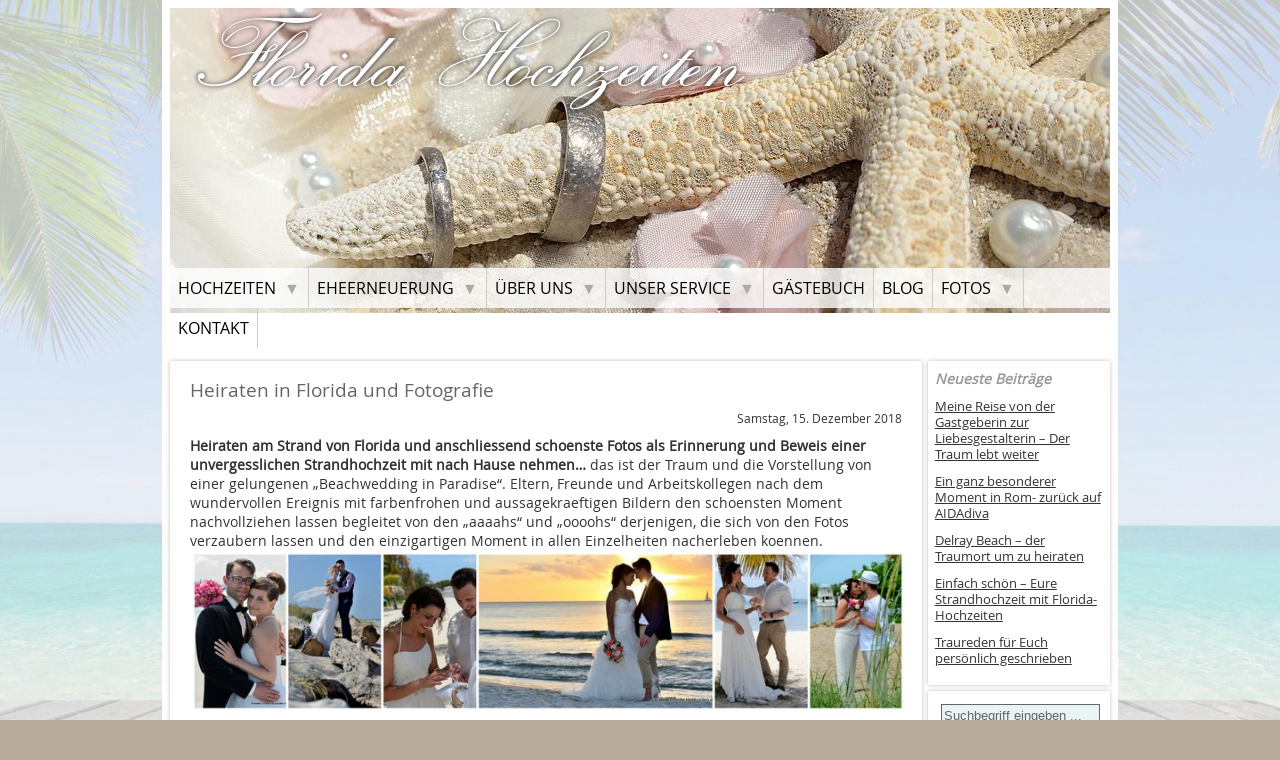

--- FILE ---
content_type: text/html; charset=UTF-8
request_url: https://www.florida-hochzeiten.de/heiraten-in-florida-und-fotografie/
body_size: 15845
content:
<!DOCTYPE html>
<html lang="de">
<head>
<meta charset="UTF-8" />
<!-- Diese Seite wurde optimiert mit wpSEO (https://www.wpseo.org). -->
<title>Heiraten in Florida und Hochzeitsfotografie schönste Erinnerungen › Florida Hochzeiten</title>
<meta name="description" content="Heiraten am Strand von Florida und anschliessend schoenste Fotos als Erinnerung und Beweis einer unvergesslichen Strandhochzeit mit nach Hause nehmen." />
<meta name="keywords" content="Heiraten in Florida, Strandhochzeit, Hochzeit Florida, Strandtrauung" />
<meta name="robots" content="index, follow" />
<link rel="canonical" href="https://www.florida-hochzeiten.de/heiraten-in-florida-und-fotografie/" />
<meta name="viewport" content="height=device-height, width=device-width, initial-scale=1.0" />
<link rel="profile" href="http://gmpg.org/xfn/11" />
<link rel="pingback" href="https://www.florida-hochzeiten.de/xmlrpc.php" />
<link rel="alternate" type="application/rss+xml" title="Florida Hochzeiten &raquo; Heiraten in Florida und Fotografie-Kommentar-Feed" href="https://www.florida-hochzeiten.de/heiraten-in-florida-und-fotografie/feed/" />
<link rel="alternate" title="oEmbed (JSON)" type="application/json+oembed" href="https://www.florida-hochzeiten.de/wp-json/oembed/1.0/embed?url=https%3A%2F%2Fwww.florida-hochzeiten.de%2Fheiraten-in-florida-und-fotografie%2F" />
<link rel="alternate" title="oEmbed (XML)" type="text/xml+oembed" href="https://www.florida-hochzeiten.de/wp-json/oembed/1.0/embed?url=https%3A%2F%2Fwww.florida-hochzeiten.de%2Fheiraten-in-florida-und-fotografie%2F&#038;format=xml" />
<style id='wp-img-auto-sizes-contain-inline-css' type='text/css'>
img:is([sizes=auto i],[sizes^="auto," i]){contain-intrinsic-size:3000px 1500px}
/*# sourceURL=wp-img-auto-sizes-contain-inline-css */
</style>
<style id='wp-block-library-inline-css' type='text/css'>
:root{--wp-block-synced-color:#7a00df;--wp-block-synced-color--rgb:122,0,223;--wp-bound-block-color:var(--wp-block-synced-color);--wp-editor-canvas-background:#ddd;--wp-admin-theme-color:#007cba;--wp-admin-theme-color--rgb:0,124,186;--wp-admin-theme-color-darker-10:#006ba1;--wp-admin-theme-color-darker-10--rgb:0,107,160.5;--wp-admin-theme-color-darker-20:#005a87;--wp-admin-theme-color-darker-20--rgb:0,90,135;--wp-admin-border-width-focus:2px}@media (min-resolution:192dpi){:root{--wp-admin-border-width-focus:1.5px}}.wp-element-button{cursor:pointer}:root .has-very-light-gray-background-color{background-color:#eee}:root .has-very-dark-gray-background-color{background-color:#313131}:root .has-very-light-gray-color{color:#eee}:root .has-very-dark-gray-color{color:#313131}:root .has-vivid-green-cyan-to-vivid-cyan-blue-gradient-background{background:linear-gradient(135deg,#00d084,#0693e3)}:root .has-purple-crush-gradient-background{background:linear-gradient(135deg,#34e2e4,#4721fb 50%,#ab1dfe)}:root .has-hazy-dawn-gradient-background{background:linear-gradient(135deg,#faaca8,#dad0ec)}:root .has-subdued-olive-gradient-background{background:linear-gradient(135deg,#fafae1,#67a671)}:root .has-atomic-cream-gradient-background{background:linear-gradient(135deg,#fdd79a,#004a59)}:root .has-nightshade-gradient-background{background:linear-gradient(135deg,#330968,#31cdcf)}:root .has-midnight-gradient-background{background:linear-gradient(135deg,#020381,#2874fc)}:root{--wp--preset--font-size--normal:16px;--wp--preset--font-size--huge:42px}.has-regular-font-size{font-size:1em}.has-larger-font-size{font-size:2.625em}.has-normal-font-size{font-size:var(--wp--preset--font-size--normal)}.has-huge-font-size{font-size:var(--wp--preset--font-size--huge)}.has-text-align-center{text-align:center}.has-text-align-left{text-align:left}.has-text-align-right{text-align:right}.has-fit-text{white-space:nowrap!important}#end-resizable-editor-section{display:none}.aligncenter{clear:both}.items-justified-left{justify-content:flex-start}.items-justified-center{justify-content:center}.items-justified-right{justify-content:flex-end}.items-justified-space-between{justify-content:space-between}.screen-reader-text{border:0;clip-path:inset(50%);height:1px;margin:-1px;overflow:hidden;padding:0;position:absolute;width:1px;word-wrap:normal!important}.screen-reader-text:focus{background-color:#ddd;clip-path:none;color:#444;display:block;font-size:1em;height:auto;left:5px;line-height:normal;padding:15px 23px 14px;text-decoration:none;top:5px;width:auto;z-index:100000}html :where(.has-border-color){border-style:solid}html :where([style*=border-top-color]){border-top-style:solid}html :where([style*=border-right-color]){border-right-style:solid}html :where([style*=border-bottom-color]){border-bottom-style:solid}html :where([style*=border-left-color]){border-left-style:solid}html :where([style*=border-width]){border-style:solid}html :where([style*=border-top-width]){border-top-style:solid}html :where([style*=border-right-width]){border-right-style:solid}html :where([style*=border-bottom-width]){border-bottom-style:solid}html :where([style*=border-left-width]){border-left-style:solid}html :where(img[class*=wp-image-]){height:auto;max-width:100%}:where(figure){margin:0 0 1em}html :where(.is-position-sticky){--wp-admin--admin-bar--position-offset:var(--wp-admin--admin-bar--height,0px)}@media screen and (max-width:600px){html :where(.is-position-sticky){--wp-admin--admin-bar--position-offset:0px}}
/*# sourceURL=wp-block-library-inline-css */
</style><style id='global-styles-inline-css' type='text/css'>
:root{--wp--preset--aspect-ratio--square: 1;--wp--preset--aspect-ratio--4-3: 4/3;--wp--preset--aspect-ratio--3-4: 3/4;--wp--preset--aspect-ratio--3-2: 3/2;--wp--preset--aspect-ratio--2-3: 2/3;--wp--preset--aspect-ratio--16-9: 16/9;--wp--preset--aspect-ratio--9-16: 9/16;--wp--preset--color--black: #000000;--wp--preset--color--cyan-bluish-gray: #abb8c3;--wp--preset--color--white: #ffffff;--wp--preset--color--pale-pink: #f78da7;--wp--preset--color--vivid-red: #cf2e2e;--wp--preset--color--luminous-vivid-orange: #ff6900;--wp--preset--color--luminous-vivid-amber: #fcb900;--wp--preset--color--light-green-cyan: #7bdcb5;--wp--preset--color--vivid-green-cyan: #00d084;--wp--preset--color--pale-cyan-blue: #8ed1fc;--wp--preset--color--vivid-cyan-blue: #0693e3;--wp--preset--color--vivid-purple: #9b51e0;--wp--preset--gradient--vivid-cyan-blue-to-vivid-purple: linear-gradient(135deg,rgb(6,147,227) 0%,rgb(155,81,224) 100%);--wp--preset--gradient--light-green-cyan-to-vivid-green-cyan: linear-gradient(135deg,rgb(122,220,180) 0%,rgb(0,208,130) 100%);--wp--preset--gradient--luminous-vivid-amber-to-luminous-vivid-orange: linear-gradient(135deg,rgb(252,185,0) 0%,rgb(255,105,0) 100%);--wp--preset--gradient--luminous-vivid-orange-to-vivid-red: linear-gradient(135deg,rgb(255,105,0) 0%,rgb(207,46,46) 100%);--wp--preset--gradient--very-light-gray-to-cyan-bluish-gray: linear-gradient(135deg,rgb(238,238,238) 0%,rgb(169,184,195) 100%);--wp--preset--gradient--cool-to-warm-spectrum: linear-gradient(135deg,rgb(74,234,220) 0%,rgb(151,120,209) 20%,rgb(207,42,186) 40%,rgb(238,44,130) 60%,rgb(251,105,98) 80%,rgb(254,248,76) 100%);--wp--preset--gradient--blush-light-purple: linear-gradient(135deg,rgb(255,206,236) 0%,rgb(152,150,240) 100%);--wp--preset--gradient--blush-bordeaux: linear-gradient(135deg,rgb(254,205,165) 0%,rgb(254,45,45) 50%,rgb(107,0,62) 100%);--wp--preset--gradient--luminous-dusk: linear-gradient(135deg,rgb(255,203,112) 0%,rgb(199,81,192) 50%,rgb(65,88,208) 100%);--wp--preset--gradient--pale-ocean: linear-gradient(135deg,rgb(255,245,203) 0%,rgb(182,227,212) 50%,rgb(51,167,181) 100%);--wp--preset--gradient--electric-grass: linear-gradient(135deg,rgb(202,248,128) 0%,rgb(113,206,126) 100%);--wp--preset--gradient--midnight: linear-gradient(135deg,rgb(2,3,129) 0%,rgb(40,116,252) 100%);--wp--preset--font-size--small: 13px;--wp--preset--font-size--medium: 20px;--wp--preset--font-size--large: 36px;--wp--preset--font-size--x-large: 42px;--wp--preset--spacing--20: 0.44rem;--wp--preset--spacing--30: 0.67rem;--wp--preset--spacing--40: 1rem;--wp--preset--spacing--50: 1.5rem;--wp--preset--spacing--60: 2.25rem;--wp--preset--spacing--70: 3.38rem;--wp--preset--spacing--80: 5.06rem;--wp--preset--shadow--natural: 6px 6px 9px rgba(0, 0, 0, 0.2);--wp--preset--shadow--deep: 12px 12px 50px rgba(0, 0, 0, 0.4);--wp--preset--shadow--sharp: 6px 6px 0px rgba(0, 0, 0, 0.2);--wp--preset--shadow--outlined: 6px 6px 0px -3px rgb(255, 255, 255), 6px 6px rgb(0, 0, 0);--wp--preset--shadow--crisp: 6px 6px 0px rgb(0, 0, 0);}:where(.is-layout-flex){gap: 0.5em;}:where(.is-layout-grid){gap: 0.5em;}body .is-layout-flex{display: flex;}.is-layout-flex{flex-wrap: wrap;align-items: center;}.is-layout-flex > :is(*, div){margin: 0;}body .is-layout-grid{display: grid;}.is-layout-grid > :is(*, div){margin: 0;}:where(.wp-block-columns.is-layout-flex){gap: 2em;}:where(.wp-block-columns.is-layout-grid){gap: 2em;}:where(.wp-block-post-template.is-layout-flex){gap: 1.25em;}:where(.wp-block-post-template.is-layout-grid){gap: 1.25em;}.has-black-color{color: var(--wp--preset--color--black) !important;}.has-cyan-bluish-gray-color{color: var(--wp--preset--color--cyan-bluish-gray) !important;}.has-white-color{color: var(--wp--preset--color--white) !important;}.has-pale-pink-color{color: var(--wp--preset--color--pale-pink) !important;}.has-vivid-red-color{color: var(--wp--preset--color--vivid-red) !important;}.has-luminous-vivid-orange-color{color: var(--wp--preset--color--luminous-vivid-orange) !important;}.has-luminous-vivid-amber-color{color: var(--wp--preset--color--luminous-vivid-amber) !important;}.has-light-green-cyan-color{color: var(--wp--preset--color--light-green-cyan) !important;}.has-vivid-green-cyan-color{color: var(--wp--preset--color--vivid-green-cyan) !important;}.has-pale-cyan-blue-color{color: var(--wp--preset--color--pale-cyan-blue) !important;}.has-vivid-cyan-blue-color{color: var(--wp--preset--color--vivid-cyan-blue) !important;}.has-vivid-purple-color{color: var(--wp--preset--color--vivid-purple) !important;}.has-black-background-color{background-color: var(--wp--preset--color--black) !important;}.has-cyan-bluish-gray-background-color{background-color: var(--wp--preset--color--cyan-bluish-gray) !important;}.has-white-background-color{background-color: var(--wp--preset--color--white) !important;}.has-pale-pink-background-color{background-color: var(--wp--preset--color--pale-pink) !important;}.has-vivid-red-background-color{background-color: var(--wp--preset--color--vivid-red) !important;}.has-luminous-vivid-orange-background-color{background-color: var(--wp--preset--color--luminous-vivid-orange) !important;}.has-luminous-vivid-amber-background-color{background-color: var(--wp--preset--color--luminous-vivid-amber) !important;}.has-light-green-cyan-background-color{background-color: var(--wp--preset--color--light-green-cyan) !important;}.has-vivid-green-cyan-background-color{background-color: var(--wp--preset--color--vivid-green-cyan) !important;}.has-pale-cyan-blue-background-color{background-color: var(--wp--preset--color--pale-cyan-blue) !important;}.has-vivid-cyan-blue-background-color{background-color: var(--wp--preset--color--vivid-cyan-blue) !important;}.has-vivid-purple-background-color{background-color: var(--wp--preset--color--vivid-purple) !important;}.has-black-border-color{border-color: var(--wp--preset--color--black) !important;}.has-cyan-bluish-gray-border-color{border-color: var(--wp--preset--color--cyan-bluish-gray) !important;}.has-white-border-color{border-color: var(--wp--preset--color--white) !important;}.has-pale-pink-border-color{border-color: var(--wp--preset--color--pale-pink) !important;}.has-vivid-red-border-color{border-color: var(--wp--preset--color--vivid-red) !important;}.has-luminous-vivid-orange-border-color{border-color: var(--wp--preset--color--luminous-vivid-orange) !important;}.has-luminous-vivid-amber-border-color{border-color: var(--wp--preset--color--luminous-vivid-amber) !important;}.has-light-green-cyan-border-color{border-color: var(--wp--preset--color--light-green-cyan) !important;}.has-vivid-green-cyan-border-color{border-color: var(--wp--preset--color--vivid-green-cyan) !important;}.has-pale-cyan-blue-border-color{border-color: var(--wp--preset--color--pale-cyan-blue) !important;}.has-vivid-cyan-blue-border-color{border-color: var(--wp--preset--color--vivid-cyan-blue) !important;}.has-vivid-purple-border-color{border-color: var(--wp--preset--color--vivid-purple) !important;}.has-vivid-cyan-blue-to-vivid-purple-gradient-background{background: var(--wp--preset--gradient--vivid-cyan-blue-to-vivid-purple) !important;}.has-light-green-cyan-to-vivid-green-cyan-gradient-background{background: var(--wp--preset--gradient--light-green-cyan-to-vivid-green-cyan) !important;}.has-luminous-vivid-amber-to-luminous-vivid-orange-gradient-background{background: var(--wp--preset--gradient--luminous-vivid-amber-to-luminous-vivid-orange) !important;}.has-luminous-vivid-orange-to-vivid-red-gradient-background{background: var(--wp--preset--gradient--luminous-vivid-orange-to-vivid-red) !important;}.has-very-light-gray-to-cyan-bluish-gray-gradient-background{background: var(--wp--preset--gradient--very-light-gray-to-cyan-bluish-gray) !important;}.has-cool-to-warm-spectrum-gradient-background{background: var(--wp--preset--gradient--cool-to-warm-spectrum) !important;}.has-blush-light-purple-gradient-background{background: var(--wp--preset--gradient--blush-light-purple) !important;}.has-blush-bordeaux-gradient-background{background: var(--wp--preset--gradient--blush-bordeaux) !important;}.has-luminous-dusk-gradient-background{background: var(--wp--preset--gradient--luminous-dusk) !important;}.has-pale-ocean-gradient-background{background: var(--wp--preset--gradient--pale-ocean) !important;}.has-electric-grass-gradient-background{background: var(--wp--preset--gradient--electric-grass) !important;}.has-midnight-gradient-background{background: var(--wp--preset--gradient--midnight) !important;}.has-small-font-size{font-size: var(--wp--preset--font-size--small) !important;}.has-medium-font-size{font-size: var(--wp--preset--font-size--medium) !important;}.has-large-font-size{font-size: var(--wp--preset--font-size--large) !important;}.has-x-large-font-size{font-size: var(--wp--preset--font-size--x-large) !important;}
/*# sourceURL=global-styles-inline-css */
</style>
<style id='classic-theme-styles-inline-css' type='text/css'>
/*! This file is auto-generated */
.wp-block-button__link{color:#fff;background-color:#32373c;border-radius:9999px;box-shadow:none;text-decoration:none;padding:calc(.667em + 2px) calc(1.333em + 2px);font-size:1.125em}.wp-block-file__button{background:#32373c;color:#fff;text-decoration:none}
/*# sourceURL=/wp-includes/css/classic-themes.min.css */
</style>
<link rel='stylesheet' id='contact-form-7-css' href='//www.florida-hochzeiten.de/wp-content/cache/wpfc-minified/8avie1dk/2hk6o.css' type='text/css' media='all' />
<link rel='stylesheet' id='lbwps-styles-photoswipe5-main-css' href='//www.florida-hochzeiten.de/wp-content/cache/wpfc-minified/egmc99s7/2hk6o.css' type='text/css' media='all' />
<link rel='stylesheet' id='wpa-style-css' href='//www.florida-hochzeiten.de/wp-content/cache/wpfc-minified/32oasm9e/2hk6o.css' type='text/css' media='all' />
<style id='wpa-style-inline-css' type='text/css'>
.wpa-hide-ltr#skiplinks a, .wpa-hide-ltr#skiplinks a:hover, .wpa-hide-ltr#skiplinks a:visited {
}
.wpa-hide-ltr#skiplinks a:active,  .wpa-hide-ltr#skiplinks a:focus {
background-color: #f1f1f1;
box-shadow: 0 0 2px 2px rgba(0, 0, 0, 0.6);
color: #0073aa;
display: block;
font-weight: 600;
height: auto;
line-height: normal;
padding: 15px 23px 14px;
position: absolute;
left: 6px;
top: var(--admin-bar-top);
text-decoration: none;
text-transform: none;
width: auto;
z-index: 100000;
}
:focus { outline: 2px solid #2c7be5!important; outline-offset: 2px !important; }
:root { --admin-bar-top : 7px; }
/*# sourceURL=wpa-style-inline-css */
</style>
<link rel='stylesheet' id='hamburger.css-css' href='//www.florida-hochzeiten.de/wp-content/cache/wpfc-minified/dhc5auvw/2hk6o.css' type='text/css' media='all' />
<link rel='stylesheet' id='wprmenu.css-css' href='//www.florida-hochzeiten.de/wp-content/cache/wpfc-minified/e6fr20l0/2hk6o.css' type='text/css' media='all' />
<style id='wprmenu.css-inline-css' type='text/css'>
@media only screen and ( max-width: 768px ) {html body div.wprm-wrapper {overflow: scroll;}#wprmenu_bar {background-image: url();background-size: cover ;background-repeat: repeat;}#wprmenu_bar {background-color: #1075a8;}html body div#mg-wprm-wrap .wpr_submit .icon.icon-search {color: #ffffff;}#wprmenu_bar .menu_title,#wprmenu_bar .wprmenu_icon_menu,#wprmenu_bar .menu_title a {color: #1075a8;}#wprmenu_bar .menu_title a {font-size: 20px;font-weight: normal;}#mg-wprm-wrap li.menu-item a {font-size: 15px;text-transform: uppercase;font-weight: normal;}#mg-wprm-wrap li.menu-item-has-children ul.sub-menu a {font-size: 15px;text-transform: uppercase;font-weight: normal;}#mg-wprm-wrap li.current-menu-item > a {background: #1075a8;}#mg-wprm-wrap li.current-menu-item > a,#mg-wprm-wrap li.current-menu-item span.wprmenu_icon{color: #ffffff !important;}#mg-wprm-wrap {background-color: #1075a8;}.cbp-spmenu-push-toright,.cbp-spmenu-push-toright .mm-slideout {left: 80% ;}.cbp-spmenu-push-toleft {left: -80% ;}#mg-wprm-wrap.cbp-spmenu-right,#mg-wprm-wrap.cbp-spmenu-left,#mg-wprm-wrap.cbp-spmenu-right.custom,#mg-wprm-wrap.cbp-spmenu-left.custom,.cbp-spmenu-vertical {width: 80%;max-width: 400px;}#mg-wprm-wrap ul#wprmenu_menu_ul li.menu-item a,div#mg-wprm-wrap ul li span.wprmenu_icon {color: #ffffff;}#mg-wprm-wrap ul#wprmenu_menu_ul li.menu-item:valid ~ a{color: #ffffff;}#mg-wprm-wrap ul#wprmenu_menu_ul li.menu-item a:hover {background: #20a3e5;color: #ffffff !important;}div#mg-wprm-wrap ul>li:hover>span.wprmenu_icon {color: #ffffff !important;}.wprmenu_bar .hamburger-inner,.wprmenu_bar .hamburger-inner::before,.wprmenu_bar .hamburger-inner::after {background: #ffffff;}.wprmenu_bar .hamburger:hover .hamburger-inner,.wprmenu_bar .hamburger:hover .hamburger-inner::before,.wprmenu_bar .hamburger:hover .hamburger-inner::after {background: #ffffff;}div.wprmenu_bar div.hamburger{padding-right: 6px !important;}#wprmenu_menu.left {width:80%;left: -80%;right: auto;}#wprmenu_menu.right {width:80%;right: -80%;left: auto;}html body div#wprmenu_bar {height : 42px;}#mg-wprm-wrap.cbp-spmenu-left,#mg-wprm-wrap.cbp-spmenu-right,#mg-widgetmenu-wrap.cbp-spmenu-widget-left,#mg-widgetmenu-wrap.cbp-spmenu-widget-right {top: 42px !important;}.wprmenu_bar .hamburger {float: left;}.wprmenu_bar #custom_menu_icon.hamburger {top: px;left: px;float: left !important;background-color: #cccccc;}.menu-top{ display: none !important; }.wpr_custom_menu #custom_menu_icon {display: block;}html { padding-top: 42px !important; }#wprmenu_bar,#mg-wprm-wrap { display: block; }div#wpadminbar { position: fixed; }}
/*# sourceURL=wprmenu.css-inline-css */
</style>
<link rel='stylesheet' id='wpr_icons-css' href='//www.florida-hochzeiten.de/wp-content/cache/wpfc-minified/qupo7t20/2hk6o.css' type='text/css' media='all' />
<link rel='stylesheet' id='grw-public-main-css-css' href='//www.florida-hochzeiten.de/wp-content/cache/wpfc-minified/g516575p/2hk6o.css' type='text/css' media='all' />
<link rel='stylesheet' id='style-css' href='//www.florida-hochzeiten.de/wp-content/cache/wpfc-minified/lcn9fmku/2hk6o.css' type='text/css' media='all' />
<script type="text/javascript" src="https://www.florida-hochzeiten.de/wp-includes/js/jquery/jquery.min.js?ver=3.7.1" id="jquery-core-js"></script>
<script type="text/javascript" src="https://www.florida-hochzeiten.de/wp-includes/js/jquery/jquery-migrate.min.js?ver=3.4.1" id="jquery-migrate-js"></script>
<script type="text/javascript" src="https://www.florida-hochzeiten.de/wp-content/plugins/wp-responsive-menu/assets/js/modernizr.custom.js?ver=3.2.1" id="modernizr-js"></script>
<script type="text/javascript" src="https://www.florida-hochzeiten.de/wp-content/plugins/wp-responsive-menu/assets/js/touchSwipe.js?ver=3.2.1" id="touchSwipe-js"></script>
<script type="text/javascript" id="wprmenu.js-js-extra">
/* <![CDATA[ */
var wprmenu = {"zooming":"","from_width":"768","push_width":"400","menu_width":"80","parent_click":"","swipe":"","enable_overlay":"","wprmenuDemoId":""};
//# sourceURL=wprmenu.js-js-extra
/* ]]> */
</script>
<script type="text/javascript" src="https://www.florida-hochzeiten.de/wp-content/plugins/wp-responsive-menu/assets/js/wprmenu.js?ver=3.2.1" id="wprmenu.js-js"></script>
<script type="text/javascript" defer="defer" src="https://www.florida-hochzeiten.de/wp-content/plugins/widget-google-reviews/assets/js/public-main.js?ver=6.9" id="grw-public-main-js-js"></script>
<link rel="https://api.w.org/" href="https://www.florida-hochzeiten.de/wp-json/" /><link rel="alternate" title="JSON" type="application/json" href="https://www.florida-hochzeiten.de/wp-json/wp/v2/posts/9003" /><meta name="generator" content="WordPress 6.9" />
<link rel='shortlink' href='https://www.florida-hochzeiten.de/?p=9003' />
<script id="wpcp_disable_selection" type="text/javascript">
var image_save_msg='You are not allowed to save images!';
var no_menu_msg='Context Menu disabled!';
var smessage = "Content is protected !!";
function disableEnterKey(e)
{
var elemtype = e.target.tagName;
elemtype = elemtype.toUpperCase();
if (elemtype == "TEXT" || elemtype == "TEXTAREA" || elemtype == "INPUT" || elemtype == "PASSWORD" || elemtype == "SELECT" || elemtype == "OPTION" || elemtype == "EMBED")
{
elemtype = 'TEXT';
}
if (e.ctrlKey){
var key;
if(window.event)
key = window.event.keyCode;     //IE
else
key = e.which;     //firefox (97)
//if (key != 17) alert(key);
if (elemtype!= 'TEXT' && (key == 97 || key == 65 || key == 67 || key == 99 || key == 88 || key == 120 || key == 26 || key == 85  || key == 86 || key == 83 || key == 43 || key == 73))
{
if(wccp_free_iscontenteditable(e)) return true;
show_wpcp_message('You are not allowed to copy content or view source');
return false;
}else
return true;
}
}
/*For contenteditable tags*/
function wccp_free_iscontenteditable(e)
{
var e = e || window.event; // also there is no e.target property in IE. instead IE uses window.event.srcElement
var target = e.target || e.srcElement;
var elemtype = e.target.nodeName;
elemtype = elemtype.toUpperCase();
var iscontenteditable = "false";
if(typeof target.getAttribute!="undefined" ) iscontenteditable = target.getAttribute("contenteditable"); // Return true or false as string
var iscontenteditable2 = false;
if(typeof target.isContentEditable!="undefined" ) iscontenteditable2 = target.isContentEditable; // Return true or false as boolean
if(target.parentElement.isContentEditable) iscontenteditable2 = true;
if (iscontenteditable == "true" || iscontenteditable2 == true)
{
if(typeof target.style!="undefined" ) target.style.cursor = "text";
return true;
}
}
////////////////////////////////////
function disable_copy(e)
{	
var e = e || window.event; // also there is no e.target property in IE. instead IE uses window.event.srcElement
var elemtype = e.target.tagName;
elemtype = elemtype.toUpperCase();
if (elemtype == "TEXT" || elemtype == "TEXTAREA" || elemtype == "INPUT" || elemtype == "PASSWORD" || elemtype == "SELECT" || elemtype == "OPTION" || elemtype == "EMBED")
{
elemtype = 'TEXT';
}
if(wccp_free_iscontenteditable(e)) return true;
var isSafari = /Safari/.test(navigator.userAgent) && /Apple Computer/.test(navigator.vendor);
var checker_IMG = '';
if (elemtype == "IMG" && checker_IMG == 'checked' && e.detail >= 2) {show_wpcp_message(alertMsg_IMG);return false;}
if (elemtype != "TEXT")
{
if (smessage !== "" && e.detail == 2)
show_wpcp_message(smessage);
if (isSafari)
return true;
else
return false;
}	
}
//////////////////////////////////////////
function disable_copy_ie()
{
var e = e || window.event;
var elemtype = window.event.srcElement.nodeName;
elemtype = elemtype.toUpperCase();
if(wccp_free_iscontenteditable(e)) return true;
if (elemtype == "IMG") {show_wpcp_message(alertMsg_IMG);return false;}
if (elemtype != "TEXT" && elemtype != "TEXTAREA" && elemtype != "INPUT" && elemtype != "PASSWORD" && elemtype != "SELECT" && elemtype != "OPTION" && elemtype != "EMBED")
{
return false;
}
}	
function reEnable()
{
return true;
}
document.onkeydown = disableEnterKey;
document.onselectstart = disable_copy_ie;
if(navigator.userAgent.indexOf('MSIE')==-1)
{
document.onmousedown = disable_copy;
document.onclick = reEnable;
}
function disableSelection(target)
{
//For IE This code will work
if (typeof target.onselectstart!="undefined")
target.onselectstart = disable_copy_ie;
//For Firefox This code will work
else if (typeof target.style.MozUserSelect!="undefined")
{target.style.MozUserSelect="none";}
//All other  (ie: Opera) This code will work
else
target.onmousedown=function(){return false}
target.style.cursor = "default";
}
//Calling the JS function directly just after body load
window.onload = function(){disableSelection(document.body);};
//////////////////special for safari Start////////////////
var onlongtouch;
var timer;
var touchduration = 1000; //length of time we want the user to touch before we do something
var elemtype = "";
function touchstart(e) {
var e = e || window.event;
// also there is no e.target property in IE.
// instead IE uses window.event.srcElement
var target = e.target || e.srcElement;
elemtype = window.event.srcElement.nodeName;
elemtype = elemtype.toUpperCase();
if(!wccp_pro_is_passive()) e.preventDefault();
if (!timer) {
timer = setTimeout(onlongtouch, touchduration);
}
}
function touchend() {
//stops short touches from firing the event
if (timer) {
clearTimeout(timer);
timer = null;
}
onlongtouch();
}
onlongtouch = function(e) { //this will clear the current selection if anything selected
if (elemtype != "TEXT" && elemtype != "TEXTAREA" && elemtype != "INPUT" && elemtype != "PASSWORD" && elemtype != "SELECT" && elemtype != "EMBED" && elemtype != "OPTION")	
{
if (window.getSelection) {
if (window.getSelection().empty) {  // Chrome
window.getSelection().empty();
} else if (window.getSelection().removeAllRanges) {  // Firefox
window.getSelection().removeAllRanges();
}
} else if (document.selection) {  // IE?
document.selection.empty();
}
return false;
}
};
document.addEventListener("DOMContentLoaded", function(event) { 
window.addEventListener("touchstart", touchstart, false);
window.addEventListener("touchend", touchend, false);
});
function wccp_pro_is_passive() {
var cold = false,
hike = function() {};
try {
const object1 = {};
var aid = Object.defineProperty(object1, 'passive', {
get() {cold = true}
});
window.addEventListener('test', hike, aid);
window.removeEventListener('test', hike, aid);
} catch (e) {}
return cold;
}
/*special for safari End*/
</script>
<script id="wpcp_disable_Right_Click" type="text/javascript">
document.ondragstart = function() { return false;}
function nocontext(e) {
return false;
}
document.oncontextmenu = nocontext;
</script>
<style>
.unselectable
{
-moz-user-select:none;
-webkit-user-select:none;
cursor: default;
}
html
{
-webkit-touch-callout: none;
-webkit-user-select: none;
-khtml-user-select: none;
-moz-user-select: none;
-ms-user-select: none;
user-select: none;
-webkit-tap-highlight-color: rgba(0,0,0,0);
}
</style>
<script id="wpcp_css_disable_selection" type="text/javascript">
var e = document.getElementsByTagName('body')[0];
if(e)
{
e.setAttribute('unselectable',"on");
}
</script>
<style id="modula-slideshow">.modula-toolbar {position: absolute;top: 0;right: 60px;z-index: 9999999;display: block;opacity: 1;}.modula-toolbar span.modula-play {margin-right: 10px;}.modula-toolbar span {cursor:pointer;color: #fff;display:inline-block;}.modula-toolbar span svg {width: 15px;}.modula-toolbar.modula-is-playing span.modula-play {opacity: .5;}.modula-toolbar:not(.modula-is-playing) span.modula-pause {opacity: .5;}</style>		<style type="text/css" id="wp-custom-css">
/* --- WHITE-RAND-KILLER für Gutenberg-Bilder --- */
.wedding-image-shadow figure,
.wedding-image-shadow .wp-block-image,
.wedding-image-shadow .wp-block-image figure,
.wedding-image-shadow a,
.wedding-image-shadow .wp-block-image a {
background: transparent !important;
padding: 0 !important;
margin: 0 !important;
border: 0 !important;
outline: 0 !important;
box-shadow: none !important;
}
/* falls das Theme dem Bild selbst einen Rahmen gibt */
.wedding-image-shadow img {
display: block;
background: transparent !important;
padding: 0 !important;
margin: 0 !important;
border: 0 !important;
outline: 0 !important;
/* Schatten nur hier */
box-shadow:
0 4px 10px rgba(0,0,0,0.10),
0 14px 30px rgba(0,0,0,0.08);
border-radius: 0; /* eckig */
}
/* Mobil etwas softer */
@media (max-width: 768px){
.wedding-image-shadow img{
box-shadow:
0 3px 8px rgba(0,0,0,0.10),
0 10px 20px rgba(0,0,0,0.06);
}
}
/* Ministerfoto: Abstand zum Text */
.minister-photo img{
float: left;
display: block;
margin: 0 24px 14px 0 !important;
}
/* Mobile: Bild nicht neben Text quetschen */
@media (max-width: 768px){
.minister-photo img{
float: none !important;
margin: 0 auto 14px auto !important;
}
}
/* Ministerfoto: Mobile sauber untereinander + Abstand */
@media (max-width: 768px){
/* falls Theme/Block das FIGURE floated */
.minister-photo,
.minister-photo figure,
.minister-photo .wp-block-image,
.minister-photo .wp-block-image figure{
float: none !important;
margin: 0 0 16px 0 !important;
width: 100% !important;
}
/* Bild selbst */
.minister-photo img{
float: none !important;
display: block !important;
margin: 0 auto 12px auto !important;
max-width: 100% !important;
height: auto !important;
}
/* Text daneben darf nicht „dran kleben“ */
.minister-photo + p,
.minister-photo + .wp-block-paragraph{
clear: both !important;
}
}
/* Startseite: Bild links, Text rechts – sauberer Abstand, kein Überlappen */
@media (min-width: 769px){
.wp-block-image.home-float-left{
float: left;
max-width: 55%; /* Bild dominiert, Text bleibt kompakt */
margin: 0 24px 14px 0; /* &#x1f449; DAS ist der Abstand zum Text */
}
.wp-block-image.home-float-left img{
width: 100%;
height: auto;
}
}
/* Startseite: Bild links + Text rechts, aber mit sicherem Abstand (Desktop) */
@media (min-width: 769px){
/* Falls die Klasse auf dem Gutenberg-Wrapper (figure/div) sitzt */
.home-float-left{
float: left !important;
max-width: 55% !important;
margin: 0 24px 14px 0 !important; /* 		</style>
<link rel="shortcut icon" href="https://www.florida-hochzeiten.de/wp-content/themes/florida_hochzeiten_20150430/favicon.ico">
</head>
<body class="wp-singular post-template-default single single-post postid-9003 single-format-standard wp-theme-florida_hochzeiten_20150430 wpa-excerpt unselectable metaslider-plugin modula-best-grid-gallery">
<a name="top"></a>
<div class="wrapper">
<header>
<img src="https://www.florida-hochzeiten.de/wp-content/uploads/2023/01/seestern_ringe.jpg" width="940" height="305" alt="Florida Hochzeiten">
<div class="florida-schrift">
<a href="https://www.florida-hochzeiten.de"><h1>Florida Hochzeiten</h1></a>
</div>
</header>   <!-- Ende header -->
<div class="menu-top"><ul class="dynamic-sidebar">
<li id="nav_menu-3" class="widget widget_nav_menu"><div class="menu-menu-top-container"><ul id="menu-menu-top" class="menu"><li id="menu-item-6540" class="menu-item menu-item-type-post_type menu-item-object-page menu-item-has-children menu-item-6540"><a href="https://www.florida-hochzeiten.de/hochzeiten/">Hochzeiten</a>
<ul class="sub-menu">
<li id="menu-item-6541" class="menu-item menu-item-type-post_type menu-item-object-page menu-item-6541"><a href="https://www.florida-hochzeiten.de/hochzeiten/strandhochzeiten-beachweddings-2/">Heiraten in Fort Lauderdale und Delray Beach</a></li>
<li id="menu-item-6542" class="menu-item menu-item-type-post_type menu-item-object-page menu-item-6542"><a href="https://www.florida-hochzeiten.de/hochzeiten/miami-special/">Heiraten in Miami – Miami Beach und Key Biscayne</a></li>
<li id="menu-item-6545" class="menu-item menu-item-type-post_type menu-item-object-page menu-item-6545"><a href="https://www.florida-hochzeiten.de/hochzeiten/heiraten-am-golf-von-mexico-in-naples-und-cape-coral/">Heiraten in Naples, Sanibel-Captiva Island, Cape Coral&#8230;</a></li>
<li id="menu-item-12725" class="menu-item menu-item-type-post_type menu-item-object-page menu-item-12725"><a href="https://www.florida-hochzeiten.de/together-forever-boho-style/">Together Forever – Boho Style</a></li>
<li id="menu-item-12488" class="menu-item menu-item-type-post_type menu-item-object-page menu-item-12488"><a href="https://www.florida-hochzeiten.de/hochzeit-boho-style-mit-lanaibogen-bohemian-rhapsody/">Bohemian Rhapsody – Boho Style mit Lanaibogen</a></li>
<li id="menu-item-12540" class="menu-item menu-item-type-post_type menu-item-object-page menu-item-12540"><a href="https://www.florida-hochzeiten.de/hochzeiten/strandhochzeiten-beachweddings-2/lanaibogen-everlasting-love/">Everlasting Love &#8211; Hochzeit mit tropischem Lanaibogen</a></li>
<li id="menu-item-6547" class="menu-item menu-item-type-post_type menu-item-object-page menu-item-6547"><a href="https://www.florida-hochzeiten.de/hochzeiten/strandhochzeiten-wedding-deluxe/">Wedding Deluxe &#8211; Bambus Gazebo</a></li>
<li id="menu-item-6546" class="menu-item menu-item-type-post_type menu-item-object-page menu-item-6546"><a href="https://www.florida-hochzeiten.de/hochzeiten/kreuzfahrten-cruise-and-wedd-in-miami/">Heiraten auf Eurer Kreuzfahrt – Wedd‘ and Cruise</a></li>
<li id="menu-item-12971" class="menu-item menu-item-type-post_type menu-item-object-page menu-item-12971"><a href="https://www.florida-hochzeiten.de/christliche-hochzeiten/">Christliche Hochzeiten</a></li>
</ul>
</li>
<li id="menu-item-6550" class="menu-item menu-item-type-post_type menu-item-object-page menu-item-has-children menu-item-6550"><a href="https://www.florida-hochzeiten.de/lebensfeiern/">Eheerneuerung</a>
<ul class="sub-menu">
<li id="menu-item-6551" class="menu-item menu-item-type-post_type menu-item-object-page menu-item-6551"><a href="https://www.florida-hochzeiten.de/lebensfeiern/erneuerung-des-ehegeloebnisses/">Say it again – Erneuerung des Ehegelöbnisses</a></li>
</ul>
</li>
<li id="menu-item-6554" class="menu-item menu-item-type-post_type menu-item-object-page menu-item-has-children menu-item-6554"><a href="https://www.florida-hochzeiten.de/ueber-uns-2/">Über uns</a>
<ul class="sub-menu">
<li id="menu-item-10123" class="menu-item menu-item-type-post_type menu-item-object-page menu-item-10123"><a href="https://www.florida-hochzeiten.de/hochzeitsplaner-aus-leidenschaft/">Hochzeitsplaner aus Leidenschaft</a></li>
<li id="menu-item-10078" class="menu-item menu-item-type-post_type menu-item-object-page menu-item-has-children menu-item-10078"><a href="https://www.florida-hochzeiten.de/ueber-uns-2/presse-und-medienberichte/">Presse – und Medienberichte</a>
<ul class="sub-menu">
<li id="menu-item-12648" class="menu-item menu-item-type-post_type menu-item-object-page menu-item-12648"><a href="https://www.florida-hochzeiten.de/ein-ganz-besonderer-moment-in-rom-zuruck-auf-aidadiva/">Ein ganz besonderer Moment in Rom -zurück auf AIDAdiva</a></li>
<li id="menu-item-10262" class="menu-item menu-item-type-post_type menu-item-object-post menu-item-10262"><a href="https://www.florida-hochzeiten.de/vox-zwischen-tuell-und-traenen/">VOX – Zwischen Tüll und Tränen</a></li>
<li id="menu-item-10107" class="menu-item menu-item-type-post_type menu-item-object-page menu-item-10107"><a href="https://www.florida-hochzeiten.de/pressebericht-zeitschrift-meins/">Pressebericht Zeitschrift “MEINS”</a></li>
<li id="menu-item-10106" class="menu-item menu-item-type-post_type menu-item-object-page menu-item-10106"><a href="https://www.florida-hochzeiten.de/pressebericht-vital/">Pressebericht in Zeitschrift VITAL</a></li>
<li id="menu-item-10134" class="menu-item menu-item-type-post_type menu-item-object-page menu-item-10134"><a href="https://www.florida-hochzeiten.de/weihnachtsbericht-2019-in-der-zeitschrift-tina/">Weihnachtsbericht in Zeitschrift TINA</a></li>
<li id="menu-item-10125" class="menu-item menu-item-type-post_type menu-item-object-page menu-item-10125"><a href="https://www.florida-hochzeiten.de/maria-galleski-tauft-aidadiva/">Maria Galleski tauft AIDA Diva in Hamburg</a></li>
</ul>
</li>
</ul>
</li>
<li id="menu-item-6555" class="menu-item menu-item-type-post_type menu-item-object-page menu-item-has-children menu-item-6555"><a href="https://www.florida-hochzeiten.de/service/">Unser Service</a>
<ul class="sub-menu">
<li id="menu-item-6562" class="menu-item menu-item-type-post_type menu-item-object-page menu-item-6562"><a href="https://www.florida-hochzeiten.de/service/faq/">Häufig gestellte Fragen – FAQ’s</a></li>
<li id="menu-item-6558" class="menu-item menu-item-type-post_type menu-item-object-page menu-item-6558"><a href="https://www.florida-hochzeiten.de/service/heiratslizenz/">Heiratslizenz</a></li>
<li id="menu-item-6559" class="menu-item menu-item-type-post_type menu-item-object-page menu-item-6559"><a href="https://www.florida-hochzeiten.de/service/apostille/">Apostille</a></li>
<li id="menu-item-6556" class="menu-item menu-item-type-post_type menu-item-object-page menu-item-6556"><a href="https://www.florida-hochzeiten.de/service/fotografie/">Fotografie</a></li>
<li id="menu-item-10154" class="menu-item menu-item-type-post_type menu-item-object-page menu-item-10154"><a href="https://www.florida-hochzeiten.de/videoservice/">Videoservice</a></li>
<li id="menu-item-10229" class="menu-item menu-item-type-post_type menu-item-object-page menu-item-10229"><a href="https://www.florida-hochzeiten.de/agb/">AGB</a></li>
</ul>
</li>
<li id="menu-item-6564" class="menu-item menu-item-type-post_type menu-item-object-page menu-item-6564"><a href="https://www.florida-hochzeiten.de/gaestebuch/">Gästebuch</a></li>
<li id="menu-item-6565" class="menu-item menu-item-type-post_type menu-item-object-page current_page_parent menu-item-6565"><a href="https://www.florida-hochzeiten.de/strandhochzeit-in-delray-beach-14-5-1/">Blog</a></li>
<li id="menu-item-6566" class="menu-item menu-item-type-post_type menu-item-object-page menu-item-has-children menu-item-6566"><a href="https://www.florida-hochzeiten.de/fotos/">Fotos</a>
<ul class="sub-menu">
<li id="menu-item-6567" class="menu-item menu-item-type-post_type menu-item-object-page menu-item-6567"><a href="https://www.florida-hochzeiten.de/fotos/schoenste-momente-teil-3/">Schönste Momente – Gallerie I</a></li>
<li id="menu-item-6568" class="menu-item menu-item-type-post_type menu-item-object-page menu-item-6568"><a href="https://www.florida-hochzeiten.de/fotos/fotogallery-ii/">Momente die begeistern – Gallerie 2</a></li>
<li id="menu-item-6569" class="menu-item menu-item-type-post_type menu-item-object-page menu-item-6569"><a href="https://www.florida-hochzeiten.de/fotos/strandhochzeiten/">Momentaufnahmen – Gallerie 3</a></li>
</ul>
</li>
<li id="menu-item-6575" class="menu-item menu-item-type-post_type menu-item-object-page menu-item-6575"><a href="https://www.florida-hochzeiten.de/kontakt/">Kontakt</a></li>
</ul></div></li></ul>
</div>
<div class="clearfloat"></div>
<div class="breadcrumbs" xmlns:v="http://rdf.data-vocabulary.org/#">
</div>
<article>
<div class="text">
<h1  class="article-headline">Heiraten in Florida und Fotografie</h1>
<p class="article-date">Samstag, 15. Dezember 2018</p>
<p><strong>Heiraten am Strand von Florida</strong> <strong>und anschliessend schoenste Fotos als Erinnerung und Beweis einer unvergesslichen Strandhochzeit mit nach Hause nehmen&#8230;</strong> das ist der Traum und die Vorstellung von einer gelungenen „Beachwedding in Paradise“. Eltern, Freunde und Arbeitskollegen nach dem wundervollen Ereignis mit farbenfrohen und aussagekraeftigen Bildern den schoensten Moment nachvollziehen lassen begleitet von den „aaaahs“ und „oooohs“ derjenigen, die sich von den Fotos verzaubern lassen und den einzigartigen Moment in allen Einzelheiten nacherleben koennen. <a href="http://www.florida-hochzeiten.de/wp-content/uploads/2017/08/Heiraten-in-Florida-2.jpg" data-lbwps-width="800" data-lbwps-height="178" data-lbwps-srcsmall="https://www.florida-hochzeiten.de/wp-content/uploads/2017/08/Heiraten-in-Florida-2-300x67.jpg"><img fetchpriority="high" decoding="async" class="alignnone size-full wp-image-9005" src="http://www.florida-hochzeiten.de/wp-content/uploads/2017/08/Heiraten-in-Florida-2.jpg" alt="" width="800" height="178" srcset="https://www.florida-hochzeiten.de/wp-content/uploads/2017/08/Heiraten-in-Florida-2.jpg 800w, https://www.florida-hochzeiten.de/wp-content/uploads/2017/08/Heiraten-in-Florida-2-300x67.jpg 300w, https://www.florida-hochzeiten.de/wp-content/uploads/2017/08/Heiraten-in-Florida-2-400x89.jpg 400w, https://www.florida-hochzeiten.de/wp-content/uploads/2017/08/Heiraten-in-Florida-2-768x171.jpg 768w" sizes="(max-width: 800px) 100vw, 800px" /></a> Florida Hochzeiten meint dazu: Das waere wirklich der Idealfall. Leider ist dieses nicht immer so. Wir hoeren oft von Paaren, die zum Beispiel in Deutschland geheiratet haben und mit Florida Hochzeiten nocheinmal heiraten moechten (gerade wegen der Fotos) oder auch von Paaren die „nur“ Ihre Ehe erneuern wollen: Es fehlen oft die Momente, die wichtig sind und das einzigartige Ereignis komplett wiederspiegeln. Heiraten in Florida heisst, dass der erste Kuss nach der Eheschliessung nun als Ehepaar, aufs Bild gebannt werden muss. Das gehauchte Jawort, der Ringtausch mit den liebevoll ausgewaehlten Eheringen, die Glueckstraenen in den Augen. Beruehrende Situationen die man nicht wieder einfangen und vor allem nicht nachstellen kann. Solche Momente sind unwiderbringlich und einmalig und wenn Sie nicht auf dem&nbsp; Foto verewigt werden, fuer alle Zeiten verloren. Solche Emotionen werden nur einmal gefuehlt und koennen nicht nach der Trauung noch einmal nachgestellt werden um sie dann zu fotografieren, dieses waere einfach unecht und nur gestellt. Deswegen ist es so ueberaus wichtig, dass ein professioneller Fotograf waehrend der gesamten Florida Hochzeit anwesend ist. Es langt auf keinen Fall aus, dass die Standesbeamtin/Weddingplanerin neben Ihrer Taetigkeit zu trauen auch noch nebenbei fotografiert oder die Trauung vielleicht sogar nachstellt um diese wichtigen und einzigartigen Fotos zu erhalten.<a href="http://www.florida-hochzeiten.de/wp-content/uploads/2017/07/Heiraten-in-Florida-mit-Florida-Hochzeiten.jpg" data-lbwps-width="800" data-lbwps-height="192" data-lbwps-srcsmall="https://www.florida-hochzeiten.de/wp-content/uploads/2017/07/Heiraten-in-Florida-mit-Florida-Hochzeiten-300x72.jpg"><img decoding="async" class="alignnone size-full wp-image-8999" src="http://www.florida-hochzeiten.de/wp-content/uploads/2017/07/Heiraten-in-Florida-mit-Florida-Hochzeiten.jpg" alt="" width="800" height="192" srcset="https://www.florida-hochzeiten.de/wp-content/uploads/2017/07/Heiraten-in-Florida-mit-Florida-Hochzeiten.jpg 800w, https://www.florida-hochzeiten.de/wp-content/uploads/2017/07/Heiraten-in-Florida-mit-Florida-Hochzeiten-300x72.jpg 300w, https://www.florida-hochzeiten.de/wp-content/uploads/2017/07/Heiraten-in-Florida-mit-Florida-Hochzeiten-400x96.jpg 400w, https://www.florida-hochzeiten.de/wp-content/uploads/2017/07/Heiraten-in-Florida-mit-Florida-Hochzeiten-768x184.jpg 768w" sizes="(max-width: 800px) 100vw, 800px" /></a></p>
<p>Bei einer Heirat in Florida am Strand muss ein Fotograf anwesend sein, im besten Fall sogar deutschsprachig, damit er dem Hochzeitspaar Tipps geben und auch die Aengste oder Unsicherheiten nehmen kann. Ein paar Aufmunterungen, freundliche Worte und ein Spaesschen lassen die Aufregung des Paares dahinschmelzen und diese entspannte Stimmung spiegeln sich in perfekten Fotos wieder. Jedes Paar ist fotogen und hat eine einzigartige Ausstrahlung! Dieses herauszukitzeln und das Hochzeitspaar in das richtige Licht zu setzen beduerfen natuerlich eines gewissen &#8222;know how&#8217;s&#8220;. Ein gemeinsamen Lachen kann Wunder bewirken. Auch das Fotoshooting im Vorwege der eigentlichen Zeremonie, in dem unsere Fotografen den Ablauf genau erklaeren, Hochzeits Positionen am Strand besprechen und vor allem das Paar wissen lassen, dass Sie fuer uns absoluten Mittelpunkt stehen, entspannen und lockern auf.</p>
<p>Beim Heiraten in Florida und der eigentlichenTrauung kommt es dann natuerlich darauf an, dass sich der Fotograf diskret im Hintergrund haelt und doch die wichtigen Momente einfaengt. Fotografen die die Kamera unsensibel direkt vor die Nase des Brautpaars halten und die Stimmung stoeren gibt es leider viel zu viele&#8230;Schade.</p>
<p>Auch der Ringwechsel ist ein Moment der verbindet und muss unbedingt abgelichtet werden, natuerlich so dass man diesen auch als solchen erkennt. Das erfordert Erfahrung, ebenso das knallen des Champagnerkorkens, der prickelnde Champagner der sich aus der Flasche loest und sprudelnd in die Glaeser perlt, die lachenden und dann gluecklichen Gesichter aufzunehmen erfordert hoechste Professionaliaet. Im richtigen Moment anwesend zu sein und auf den Ausloeser zu druecken ist eine Kunst, eine Begabung, Erfahrung und lang erlerntes Handwerk. Auch um die Entspannte Atmosphaere mit Florida Hochzeiten nach der gelungen Trauung, die unterschiedlichsten Posen am Strand mit dem wunderbaren Meer, dem weitlaeufigen Strand von Florida und den Fussabdruecken des Paares im Sand wiederzuspiegeln, braucht man Einfuehlungsvermoegen und ein sicheres Auge. Deswegen kann man nur dringend raten, dass ein professioneller Fotograf die ganze Zeit mit anwesend ist um den schoensten Moment bei der Hochzeit in Florida mit allen Einzelheiten gekonnt wiederzuspiegeln. Es gibt nichts Wundervolleres als sich solche Fotos immer und immer wieder anzuschauen, die Wohnung damit zu verschoenern und das eine und andere Lob von Freunden zu bekommen. Einzigartige Momente sind das was sie sind:Einzigartig.&nbsp;</p>
<p>Immer mit dem Herzen dabei&#8230;Eure Maria</p>
<p><a href="http://www.florida-hochzeiten.de/wp-content/uploads/2017/08/Heiraten-in-Florida-3.jpg" data-lbwps-width="800" data-lbwps-height="178" data-lbwps-srcsmall="https://www.florida-hochzeiten.de/wp-content/uploads/2017/08/Heiraten-in-Florida-3-300x67.jpg"><img decoding="async" class="alignnone size-full wp-image-9006" src="http://www.florida-hochzeiten.de/wp-content/uploads/2017/08/Heiraten-in-Florida-3.jpg" alt="" width="800" height="178" srcset="https://www.florida-hochzeiten.de/wp-content/uploads/2017/08/Heiraten-in-Florida-3.jpg 800w, https://www.florida-hochzeiten.de/wp-content/uploads/2017/08/Heiraten-in-Florida-3-300x67.jpg 300w, https://www.florida-hochzeiten.de/wp-content/uploads/2017/08/Heiraten-in-Florida-3-400x89.jpg 400w, https://www.florida-hochzeiten.de/wp-content/uploads/2017/08/Heiraten-in-Florida-3-768x171.jpg 768w" sizes="(max-width: 800px) 100vw, 800px" /></a></p>
<div class="clearfloat"></div>
<div class="nextposts">
<p class="links">&laquo; <a href="https://www.florida-hochzeiten.de/heiraten-auf-eurer-kreuzfahrt-weddand-cruise/" rel="next">Heiraten auf Eurer Kreuzfahrt &#8211; Wedd&#8217;and Cruise</a></p><p class="rechts"><a href="https://www.florida-hochzeiten.de/glueckliche-hochzeitspaare-sind-unsere-referenz/" rel="prev">Heiraten in den USA &#8211; Glückliche Hochzeitspaare sind unsere Referenz</a> &raquo;</p>
<div class="clearfloat"></div>
</div>
</div>   <!-- Ende text -->
</article>   <!-- Ende article -->
<aside><ul class="dynamic-sidebar">
<li id="recent-posts-3" class="widget widget_recent_entries">
<h2 class="widgettitle">Neueste Beiträge</h2>
<ul>
<li>
<a href="https://www.florida-hochzeiten.de/meine-reise-von-der-gastgeberin-zur-liebesgestalterin-der-traum-lebt-weiter/">Meine Reise von der Gastgeberin zur Liebesgestalterin &#8211; Der Traum lebt weiter</a>
</li>
<li>
<a href="https://www.florida-hochzeiten.de/ein-ganz-besonderer-moment-in-rom-zurueck-auf-meiner-aidadiva/">Ein ganz besonderer Moment in Rom- zurück auf  AIDAdiva</a>
</li>
<li>
<a href="https://www.florida-hochzeiten.de/delray-beach-der-traumort-um-zu-heiraten/">Delray Beach &#8211; der Traumort um zu heiraten</a>
</li>
<li>
<a href="https://www.florida-hochzeiten.de/einfach-schoen-eure-strandhochzeit-mit-florida-hochzeiten/">Einfach schön &#8211; Eure Strandhochzeit mit Florida-Hochzeiten</a>
</li>
<li>
<a href="https://www.florida-hochzeiten.de/traureden-fuer-euch-persoenlich-geschrieben/">Traureden für Euch persönlich geschrieben</a>
</li>
</ul>
</li><li id="search-3" class="widget widget_search"><form method="get" id="searchform"
action="https://www.florida-hochzeiten.de" />
<input class="search-text" type="text" name="s" value="Suchbegriff eingeben ..." onfocus="if(this.value==this.defaultValue)this.value='';" onblur="if(this.value=='')this.value=this.defaultValue;" />
<input type="submit" id="searchsubmit" value="Los" />
</form></li></ul>
</aside>   <!-- Ende menu-aside -->
<div class="push"></div>
</div>   <!-- Ende wrapper -->
<footer>
<div class="aside menu-bottom">
<ul class="dynamic-sidebar">
<li class="copyright">&copy; 2026 - Florida Hochzeiten</li>
<li id="nav_menu-4" class="widget widget_nav_menu"><div class="menu-footer-container"><ul id="menu-footer" class="menu"><li id="menu-item-9321" class="menu-item menu-item-type-post_type menu-item-object-page menu-item-9321"><a href="https://www.florida-hochzeiten.de/datenschutz/">Datenschutz</a></li>
<li id="menu-item-9336" class="menu-item menu-item-type-post_type menu-item-object-page menu-item-9336"><a href="https://www.florida-hochzeiten.de/impressum/">Impressum</a></li>
</ul></div></li></ul>
<!-- <ul class="login"><li><a href="https://www.florida-hochzeiten.de/wp-login.php" title="Login">Login</a></li></ul> -->
</div>   <!-- Ende menu-bottom-->
<div class="clearfloat"></div>
</footer>   <!-- Ende footer -->
<script>
jQuery(document).ready(function($) {
var winwidth = $(window).width();
$(window).resize(function() {
clearTimeout(this.id);
this.id = setTimeout(doneResizing, 500);
});
function doneResizing(){
if ($(window).width() != winwidth) {
window.location.reload();
}
};
if ( !$('.menu-top').length && console) {
console.log('".menu-top" element not found, please check Sticky Element plugin settings');
return;
}
if ( !$('footer').length && console) {
console.log('"footer" element not found, please check Sticky Element plugin settings');
return;
}
if (winwidth >= 480) {
var el = $(".menu-top");
var elwidthpx = el.css('width');
var elleftmar = el.css('margin-left');
var eltop;
var elheight;
var elleft = el.offset().left;
$('<div/>').attr('id', 'clone').css('width',elwidthpx).insertAfter( $('.menu-top') );
var style = document.createElement('style');
style.type = 'text/css';
style.innerHTML = '.sticky-element-fixed { position: fixed; top: 0; width: ' + elwidthpx + ' !important; }';
document.getElementsByTagName('head')[0].appendChild(style);
$(window).scroll(function() {
if (typeof eltop === "undefined" ) {
eltop = el.offset().top;
}
elheight = el.outerHeight();
var end = $("footer");
endtop = end.offset().top;
var winscroll = $(window).scrollTop();
if (winscroll > eltop) {
$(".menu-top").addClass('sticky-element-fixed');
$(".menu-top").css("left", elleft);
$(".menu-top").css("margin-left", 0);
$('#clone').css('height',elheight);
$('#clone').css('width',elwidthpx);
} else {
$(".menu-top").removeClass('sticky-element-fixed');
$(".menu-top").css("left", "auto");
$(".menu-top").css("margin-left", elleftmar);
$('#clone').css('height',0);
$('#clone').css('width',0);
}
if (winscroll + elheight > endtop) {
var amount = endtop - (winscroll + elheight);
$(".menu-top").css("top", amount + "px");
} else {
var amount = endtop - (winscroll + elheight);
$(".menu-top").css("top", "");
}
});
}
});
</script><script type="speculationrules">
{"prefetch":[{"source":"document","where":{"and":[{"href_matches":"/*"},{"not":{"href_matches":["/wp-*.php","/wp-admin/*","/wp-content/uploads/*","/wp-content/*","/wp-content/plugins/*","/wp-content/themes/florida_hochzeiten_20150430/*","/*\\?(.+)"]}},{"not":{"selector_matches":"a[rel~=\"nofollow\"]"}},{"not":{"selector_matches":".no-prefetch, .no-prefetch a"}}]},"eagerness":"conservative"}]}
</script>
<div id="wpcp-error-message" class="msgmsg-box-wpcp hideme"><span>error: </span>Content is protected !!</div>
<script>
var timeout_result;
function show_wpcp_message(smessage)
{
if (smessage !== "")
{
var smessage_text = '<span>Alert: </span>'+smessage;
document.getElementById("wpcp-error-message").innerHTML = smessage_text;
document.getElementById("wpcp-error-message").className = "msgmsg-box-wpcp warning-wpcp showme";
clearTimeout(timeout_result);
timeout_result = setTimeout(hide_message, 3000);
}
}
function hide_message()
{
document.getElementById("wpcp-error-message").className = "msgmsg-box-wpcp warning-wpcp hideme";
}
</script>
<style type="text/css">
#wpcp-error-message {
direction: ltr;
text-align: center;
transition: opacity 900ms ease 0s;
z-index: 99999999;
}
.hideme {
opacity:0;
visibility: hidden;
}
.showme {
opacity:1;
visibility: visible;
}
.msgmsg-box-wpcp {
border:1px solid #f5aca6;
border-radius: 10px;
color: #555;
font-family: Tahoma;
font-size: 11px;
margin: 10px;
padding: 10px 36px;
position: fixed;
width: 255px;
top: 50%;
left: 50%;
margin-top: -10px;
margin-left: -130px;
-webkit-box-shadow: 0px 0px 34px 2px rgba(242,191,191,1);
-moz-box-shadow: 0px 0px 34px 2px rgba(242,191,191,1);
box-shadow: 0px 0px 34px 2px rgba(242,191,191,1);
}
.msgmsg-box-wpcp span {
font-weight:bold;
text-transform:uppercase;
}
.warning-wpcp {
background:#ffecec url('https://www.florida-hochzeiten.de/wp-content/plugins/wp-content-copy-protector/images/warning.png') no-repeat 10px 50%;
}
</style>
<div class="wprm-wrapper">
<!-- Overlay Starts here -->
<!-- Overlay Ends here -->
<div id="wprmenu_bar" class="wprmenu_bar bodyslide left">
<div class="hamburger hamburger--slider">
<span class="hamburger-box">
<span class="hamburger-inner"></span>
</span>
</div>
<div class="menu_title">
<a href="https://www.florida-hochzeiten.de">
MENU    </a>
</div>
</div>			 
<div class="cbp-spmenu cbp-spmenu-vertical cbp-spmenu-left default " id="mg-wprm-wrap">
<ul id="wprmenu_menu_ul">
<li class="menu-item menu-item-type-post_type menu-item-object-page menu-item-has-children menu-item-6540"><a href="https://www.florida-hochzeiten.de/hochzeiten/">Hochzeiten</a>
<ul class="sub-menu">
<li class="menu-item menu-item-type-post_type menu-item-object-page menu-item-6541"><a href="https://www.florida-hochzeiten.de/hochzeiten/strandhochzeiten-beachweddings-2/">Heiraten in Fort Lauderdale und Delray Beach</a></li>
<li class="menu-item menu-item-type-post_type menu-item-object-page menu-item-6542"><a href="https://www.florida-hochzeiten.de/hochzeiten/miami-special/">Heiraten in Miami – Miami Beach und Key Biscayne</a></li>
<li class="menu-item menu-item-type-post_type menu-item-object-page menu-item-6545"><a href="https://www.florida-hochzeiten.de/hochzeiten/heiraten-am-golf-von-mexico-in-naples-und-cape-coral/">Heiraten in Naples, Sanibel-Captiva Island, Cape Coral&#8230;</a></li>
<li class="menu-item menu-item-type-post_type menu-item-object-page menu-item-12725"><a href="https://www.florida-hochzeiten.de/together-forever-boho-style/">Together Forever – Boho Style</a></li>
<li class="menu-item menu-item-type-post_type menu-item-object-page menu-item-12488"><a href="https://www.florida-hochzeiten.de/hochzeit-boho-style-mit-lanaibogen-bohemian-rhapsody/">Bohemian Rhapsody – Boho Style mit Lanaibogen</a></li>
<li class="menu-item menu-item-type-post_type menu-item-object-page menu-item-12540"><a href="https://www.florida-hochzeiten.de/hochzeiten/strandhochzeiten-beachweddings-2/lanaibogen-everlasting-love/">Everlasting Love &#8211; Hochzeit mit tropischem Lanaibogen</a></li>
<li class="menu-item menu-item-type-post_type menu-item-object-page menu-item-6547"><a href="https://www.florida-hochzeiten.de/hochzeiten/strandhochzeiten-wedding-deluxe/">Wedding Deluxe &#8211; Bambus Gazebo</a></li>
<li class="menu-item menu-item-type-post_type menu-item-object-page menu-item-6546"><a href="https://www.florida-hochzeiten.de/hochzeiten/kreuzfahrten-cruise-and-wedd-in-miami/">Heiraten auf Eurer Kreuzfahrt – Wedd‘ and Cruise</a></li>
<li class="menu-item menu-item-type-post_type menu-item-object-page menu-item-12971"><a href="https://www.florida-hochzeiten.de/christliche-hochzeiten/">Christliche Hochzeiten</a></li>
</ul>
</li>
<li class="menu-item menu-item-type-post_type menu-item-object-page menu-item-has-children menu-item-6550"><a href="https://www.florida-hochzeiten.de/lebensfeiern/">Eheerneuerung</a>
<ul class="sub-menu">
<li class="menu-item menu-item-type-post_type menu-item-object-page menu-item-6551"><a href="https://www.florida-hochzeiten.de/lebensfeiern/erneuerung-des-ehegeloebnisses/">Say it again – Erneuerung des Ehegelöbnisses</a></li>
</ul>
</li>
<li class="menu-item menu-item-type-post_type menu-item-object-page menu-item-has-children menu-item-6554"><a href="https://www.florida-hochzeiten.de/ueber-uns-2/">Über uns</a>
<ul class="sub-menu">
<li class="menu-item menu-item-type-post_type menu-item-object-page menu-item-10123"><a href="https://www.florida-hochzeiten.de/hochzeitsplaner-aus-leidenschaft/">Hochzeitsplaner aus Leidenschaft</a></li>
<li class="menu-item menu-item-type-post_type menu-item-object-page menu-item-has-children menu-item-10078"><a href="https://www.florida-hochzeiten.de/ueber-uns-2/presse-und-medienberichte/">Presse – und Medienberichte</a>
<ul class="sub-menu">
<li class="menu-item menu-item-type-post_type menu-item-object-page menu-item-12648"><a href="https://www.florida-hochzeiten.de/ein-ganz-besonderer-moment-in-rom-zuruck-auf-aidadiva/">Ein ganz besonderer Moment in Rom -zurück auf AIDAdiva</a></li>
<li class="menu-item menu-item-type-post_type menu-item-object-post menu-item-10262"><a href="https://www.florida-hochzeiten.de/vox-zwischen-tuell-und-traenen/">VOX – Zwischen Tüll und Tränen</a></li>
<li class="menu-item menu-item-type-post_type menu-item-object-page menu-item-10107"><a href="https://www.florida-hochzeiten.de/pressebericht-zeitschrift-meins/">Pressebericht Zeitschrift “MEINS”</a></li>
<li class="menu-item menu-item-type-post_type menu-item-object-page menu-item-10106"><a href="https://www.florida-hochzeiten.de/pressebericht-vital/">Pressebericht in Zeitschrift VITAL</a></li>
<li class="menu-item menu-item-type-post_type menu-item-object-page menu-item-10134"><a href="https://www.florida-hochzeiten.de/weihnachtsbericht-2019-in-der-zeitschrift-tina/">Weihnachtsbericht in Zeitschrift TINA</a></li>
<li class="menu-item menu-item-type-post_type menu-item-object-page menu-item-10125"><a href="https://www.florida-hochzeiten.de/maria-galleski-tauft-aidadiva/">Maria Galleski tauft AIDA Diva in Hamburg</a></li>
</ul>
</li>
</ul>
</li>
<li class="menu-item menu-item-type-post_type menu-item-object-page menu-item-has-children menu-item-6555"><a href="https://www.florida-hochzeiten.de/service/">Unser Service</a>
<ul class="sub-menu">
<li class="menu-item menu-item-type-post_type menu-item-object-page menu-item-6562"><a href="https://www.florida-hochzeiten.de/service/faq/">Häufig gestellte Fragen – FAQ’s</a></li>
<li class="menu-item menu-item-type-post_type menu-item-object-page menu-item-6558"><a href="https://www.florida-hochzeiten.de/service/heiratslizenz/">Heiratslizenz</a></li>
<li class="menu-item menu-item-type-post_type menu-item-object-page menu-item-6559"><a href="https://www.florida-hochzeiten.de/service/apostille/">Apostille</a></li>
<li class="menu-item menu-item-type-post_type menu-item-object-page menu-item-6556"><a href="https://www.florida-hochzeiten.de/service/fotografie/">Fotografie</a></li>
<li class="menu-item menu-item-type-post_type menu-item-object-page menu-item-10154"><a href="https://www.florida-hochzeiten.de/videoservice/">Videoservice</a></li>
<li class="menu-item menu-item-type-post_type menu-item-object-page menu-item-10229"><a href="https://www.florida-hochzeiten.de/agb/">AGB</a></li>
</ul>
</li>
<li class="menu-item menu-item-type-post_type menu-item-object-page menu-item-6564"><a href="https://www.florida-hochzeiten.de/gaestebuch/">Gästebuch</a></li>
<li class="menu-item menu-item-type-post_type menu-item-object-page current_page_parent menu-item-6565"><a href="https://www.florida-hochzeiten.de/strandhochzeit-in-delray-beach-14-5-1/">Blog</a></li>
<li class="menu-item menu-item-type-post_type menu-item-object-page menu-item-has-children menu-item-6566"><a href="https://www.florida-hochzeiten.de/fotos/">Fotos</a>
<ul class="sub-menu">
<li class="menu-item menu-item-type-post_type menu-item-object-page menu-item-6567"><a href="https://www.florida-hochzeiten.de/fotos/schoenste-momente-teil-3/">Schönste Momente – Gallerie I</a></li>
<li class="menu-item menu-item-type-post_type menu-item-object-page menu-item-6568"><a href="https://www.florida-hochzeiten.de/fotos/fotogallery-ii/">Momente die begeistern – Gallerie 2</a></li>
<li class="menu-item menu-item-type-post_type menu-item-object-page menu-item-6569"><a href="https://www.florida-hochzeiten.de/fotos/strandhochzeiten/">Momentaufnahmen – Gallerie 3</a></li>
</ul>
</li>
<li class="menu-item menu-item-type-post_type menu-item-object-page menu-item-6575"><a href="https://www.florida-hochzeiten.de/kontakt/">Kontakt</a></li>
</ul>
</div>
</div>
<script type="text/javascript" src="https://www.florida-hochzeiten.de/wp-includes/js/comment-reply.min.js?ver=6.9" id="comment-reply-js" async="async" data-wp-strategy="async" fetchpriority="low"></script>
<script type="text/javascript" src="https://www.florida-hochzeiten.de/wp-includes/js/dist/hooks.min.js?ver=dd5603f07f9220ed27f1" id="wp-hooks-js"></script>
<script type="text/javascript" src="https://www.florida-hochzeiten.de/wp-includes/js/dist/i18n.min.js?ver=c26c3dc7bed366793375" id="wp-i18n-js"></script>
<script type="text/javascript" id="wp-i18n-js-after">
/* <![CDATA[ */
wp.i18n.setLocaleData( { 'text direction\u0004ltr': [ 'ltr' ] } );
//# sourceURL=wp-i18n-js-after
/* ]]> */
</script>
<script type="text/javascript" src="https://www.florida-hochzeiten.de/wp-content/plugins/contact-form-7/includes/swv/js/index.js?ver=6.1.4" id="swv-js"></script>
<script type="text/javascript" id="contact-form-7-js-translations">
/* <![CDATA[ */
( function( domain, translations ) {
var localeData = translations.locale_data[ domain ] || translations.locale_data.messages;
localeData[""].domain = domain;
wp.i18n.setLocaleData( localeData, domain );
} )( "contact-form-7", {"translation-revision-date":"2025-10-26 03:28:49+0000","generator":"GlotPress\/4.0.3","domain":"messages","locale_data":{"messages":{"":{"domain":"messages","plural-forms":"nplurals=2; plural=n != 1;","lang":"de"},"This contact form is placed in the wrong place.":["Dieses Kontaktformular wurde an der falschen Stelle platziert."],"Error:":["Fehler:"]}},"comment":{"reference":"includes\/js\/index.js"}} );
//# sourceURL=contact-form-7-js-translations
/* ]]> */
</script>
<script type="text/javascript" id="contact-form-7-js-before">
/* <![CDATA[ */
var wpcf7 = {
"api": {
"root": "https:\/\/www.florida-hochzeiten.de\/wp-json\/",
"namespace": "contact-form-7\/v1"
}
};
//# sourceURL=contact-form-7-js-before
/* ]]> */
</script>
<script type="text/javascript" src="https://www.florida-hochzeiten.de/wp-content/plugins/contact-form-7/includes/js/index.js?ver=6.1.4" id="contact-form-7-js"></script>
<script type="text/javascript" id="lbwps-photoswipe5-js-extra">
/* <![CDATA[ */
var lbwpsOptions = {"label_facebook":"Auf Facebook teilen","label_twitter":"Tweet","label_pinterest":"Auf Pinterest merken","label_download":"Bild herunterladen","label_copyurl":"Bild-URL kopieren","label_ui_close":"Schlie\u00dfen [Esc]","label_ui_zoom":"Zoom","label_ui_prev":"Vorheriges [\u2190]","label_ui_next":"N\u00e4chstes [\u2192]","label_ui_error":"Das Bild kann nicht geladen werden","label_ui_fullscreen":"Vollbild umschalten [F]","label_ui_download":"Bild herunterladen","share_facebook":"1","share_twitter":"1","share_pinterest":"1","share_download":"1","share_direct":"0","share_copyurl":"0","close_on_drag":"1","history":"1","show_counter":"1","show_fullscreen":"1","show_download":"0","show_zoom":"1","show_caption":"1","loop":"1","pinchtoclose":"1","taptotoggle":"1","close_on_click":"1","fulldesktop":"0","use_alt":"0","usecaption":"1","desktop_slider":"1","share_custom_label":"","share_custom_link":"","wheelmode":"close","spacing":"12","idletime":"4000","hide_scrollbars":"1","caption_type":"overlay","bg_opacity":"100","padding_left":"0","padding_top":"0","padding_right":"0","padding_bottom":"0"};
//# sourceURL=lbwps-photoswipe5-js-extra
/* ]]> */
</script>
<script type="module" src="https://www.florida-hochzeiten.de/wp-content/plugins/lightbox-photoswipe/assets/ps5/frontend.min.js?ver=5.8.2"></script><script type="text/javascript" id="wp-accessibility-js-extra">
/* <![CDATA[ */
var wpa = {"skiplinks":{"enabled":true,"output":""},"target":"1","tabindex":"1","underline":{"enabled":false,"target":"a"},"videos":"","dir":"ltr","lang":"de","titles":"1","labels":"1","wpalabels":{"s":"Search","author":"Name","email":"Email","url":"Website","comment":"Comment"},"alt":"","altSelector":".hentry img[alt]:not([alt=\"\"]), .comment-content img[alt]:not([alt=\"\"]), #content img[alt]:not([alt=\"\"]),.entry-content img[alt]:not([alt=\"\"])","current":"","errors":"","tracking":"1","ajaxurl":"https://www.florida-hochzeiten.de/wp-admin/admin-ajax.php","security":"71d35cd105","action":"wpa_stats_action","url":"https://www.florida-hochzeiten.de/heiraten-in-florida-und-fotografie/","post_id":"9003","continue":"","pause":"Pause video","play":"Play video","restUrl":"https://www.florida-hochzeiten.de/wp-json/wp/v2/media","ldType":"","ldHome":"https://www.florida-hochzeiten.de","ldText":"\u003Cspan class=\"dashicons dashicons-media-text\" aria-hidden=\"true\"\u003E\u003C/span\u003E\u003Cspan class=\"screen-reader\"\u003ELange Beschreibung\u003C/span\u003E"};
//# sourceURL=wp-accessibility-js-extra
/* ]]> */
</script>
<script type="text/javascript" src="https://www.florida-hochzeiten.de/wp-content/plugins/wp-accessibility/js/wp-accessibility.min.js?ver=2.2.6" id="wp-accessibility-js" defer="defer" data-wp-strategy="defer"></script>
</body>
</html><!-- WP Fastest Cache file was created in 0.545 seconds, on 16. January 2026 @ 05:25 -->

--- FILE ---
content_type: text/css
request_url: https://www.florida-hochzeiten.de/wp-content/cache/wpfc-minified/lcn9fmku/2hk6o.css
body_size: 4040
content:
@font-face {
font-family: 'Le Havre Pro';
src: url(//www.florida-hochzeiten.de/wp-content/themes/florida_hochzeiten_20150430/fonts/le-havre-pro-webfont.eot);
src: url(//www.florida-hochzeiten.de/wp-content/themes/florida_hochzeiten_20150430/fonts/le-havre-pro-webfont.eot?#iefix) format('embedded-opentype'),
url(//www.florida-hochzeiten.de/wp-content/themes/florida_hochzeiten_20150430/fonts/le-havre-pro-webfont.woff) format('woff'),
url(//www.florida-hochzeiten.de/wp-content/themes/florida_hochzeiten_20150430/fonts/le-havre-pro-webfont.ttf) format('truetype');
font-weight: normal;
font-style: normal;
}
@font-face {
font-family: 'open_sansregular';
src: url(//www.florida-hochzeiten.de/wp-content/themes/florida_hochzeiten_20150430/fonts/OpenSans-Regular-webfont.eot);
src: url(//www.florida-hochzeiten.de/wp-content/themes/florida_hochzeiten_20150430/fonts/OpenSans-Regular-webfont.eot?#iefix) format('embedded-opentype'),
url(//www.florida-hochzeiten.de/wp-content/themes/florida_hochzeiten_20150430/fonts/OpenSans-Regular-webfont.woff) format('woff'),
url(//www.florida-hochzeiten.de/wp-content/themes/florida_hochzeiten_20150430/fonts/OpenSans-Regular-webfont.ttf) format('truetype'),
url(//www.florida-hochzeiten.de/wp-content/themes/florida_hochzeiten_20150430/fonts/OpenSans-Regular-webfont.svg#open_sansregular) format('svg');
font-weight: normal;
font-style: normal;
}
@font-face {
font-family: 'schreibschrift';
src:  url(//www.florida-hochzeiten.de/wp-content/themes/florida_hochzeiten_20150430/fonts/schreibschrift.woff) format('woff'),
url(//www.florida-hochzeiten.de/wp-content/themes/florida_hochzeiten_20150430/fonts/schreibschrift.svg#schreibschrift) format('svg'),
url(//www.florida-hochzeiten.de/wp-content/themes/florida_hochzeiten_20150430/fonts/schreibschrift.eot),
url(//www.florida-hochzeiten.de/wp-content/themes/florida_hochzeiten_20150430/fonts/schreibschrift.eot?#iefix) format('embedded-opentype');
font-weight: normal;
font-style: normal;
} html, body, div, span, object, iframe,
h1, h2, h3, h4, h5, h6, p, blockquote, pre,
abbr, address, cite, code,
del, dfn, em, img, ins, kbd, q, samp,
small, strong, sub, sup, var,
b, i,
dl, dt, dd, ol, ul, li,
fieldset, form, label, legend,
table, caption, tbody, tfoot, thead, tr, th, td,
article, aside, canvas, details, figcaption, figure,
footer, header, hgroup, menu, nav, section, summary,
time, mark, audio, video {
margin:0;
padding:0;
border:0;
outline:0;
font-size:100%;
vertical-align:baseline;
background:transparent;
}
body {
line-height:1;
}
article,aside,details,figcaption,figure,
footer,header,hgroup,menu,nav,section {
display:block;
}
nav ul {
list-style:none;
}
blockquote, q {
quotes:none;
}
blockquote:before, blockquote:after,
q:before, q:after {
content:'';
content:none;
}
a {
margin:0;
padding:0;
font-size:100%;
vertical-align:baseline;
background:transparent;
outline: none;
} ins {
background-color:#ff9;
color:#000;
text-decoration:none;
} mark {
background-color:#ff9;
color:#000;
font-style:italic;
font-weight:bold;
}
del {
text-decoration: line-through;
}
abbr[title], dfn[title] {
border-bottom:1px dotted;
cursor:help;
}
table {
border-collapse:collapse;
border-spacing:0;
} input, select {
vertical-align:middle;
}  h1, h2, h3, h4, h5, h6 {
margin: 0.3em 0 0.1em 0;
}
h1 {
font-size: 1.6rem;
}
h2 {
font-size: 1.4rem;
}
h3 {
font-size: 1.2rem;
}
h4 {
font-size: 1rem;
}
p {
margin: 0.5rem 0 0.5rem 0;
}
ul, ol,  li {
margin: 0 0 0 0.7rem;
}
body, a {
color: #333;
}
blockquote {
border-left: 5px solid #ccc;
margin: 0.5rem 0 0.5rem 1rem;
padding-left: 0.5rem;
}
pre {
overflow: auto;
width: auto;
padding: 5px;
background-color: #eee;
font-family: monospace;
white-space: pre-wrap;
}
img {
max-width:100%;
height:auto;
} .pp_description {
display: none !important;
}
::selection
{
color:      #000;
background: #ff9;
}
::-moz-selection
{
color:      #000;
background: #ff9;
} .alignleft {
float: left;
margin: 0 1rem 0 0 !important;
}
.alignright {
float: right;
margin: 0 0 0 1rem;
}
.aligncenter {
display: block;
margin:auto;
}
.wp-caption-text {
text-align:center;
font-size:80%;
margin:0;
}
.klein {
font-size: 0.8em;
} html, body {
height: 100%;
}
body {
line-height: 1.2em;
font-size:100%;
font-family: 'open_sansregular', sans-serif;
background-color: #B7AB9C;
color: #333;
background-image: url(//www.florida-hochzeiten.de/wp-content/themes/florida_hochzeiten_20150430/pics/palmen_steg3.jpg);
background-size: cover;
background-position: center;
background-attachment: fixed;
}
.clearfloat {
display:block;
height:0;
float:none;
clear:both;
} .wrapper {
min-height: 100%;
height: auto !important; height: 100%;
margin: 0 auto -2rem; padding: 0 0.5rem;
background-color: #FFF;
}
.wrapper, footer {
max-width: 940px;
}
header {
text-align: center;
width:100%;
font-family: "schreibschrift";
line-height:1em;
white-space: nowrap;
padding: 0.5rem 0 0 0;
position: relative;
color: #fff;
text-shadow: 0 0 5px #000;
margin-bottom: -3rem;
}
.page-template-startpage header {
margin-bottom: -2.8rem;
}
header a {
text-decoration: none;
color: #fff;
}
.florida-schrift {
position: absolute;
left:20px;
top:20px;
}
header h1 {
font-size:6rem;
font-weight:normal;
}
.metaslider div, .metaslider ul, .metaslider li {
margin:0;
padding:0;
} .menu-top  {
z-index: 10;
position:relative;
margin: 0;
background-color: rgba(255,255,255,0.8);
display:block;
width:100%;
line-height:2.5em;
height:2.5rem;
}
.menu-top ul {
background-color: rgba(238, 238, 238, 0.8);
}
.menu-top li {
float:left;
}
.menu-top ul, .menu-top li {
list-style: none;
margin:0;
}
.menu-top a[href="#"] {
cursor: default;
}
.menu-top a:hover[href="#"] {
color:#aaa;
}
.menu-top li.menu-item-has-children a {
cursor: default;
}
.menu-top li.menu-item-has-children a:after {
content: "\25BC";
margin: 0 0 0 0.5em;
color: #aaa;
}
.menu-top .sub-menu li.menu-item-has-children a:after {
content: "\25BA";
}
.menu-top .sub-menu li a:after {
content: "";
}
.menu-top .sub-menu .sub-menu li.menu-item-has-children a:after {
content: "\25BA";
}
.menu-top .sub-menu .sub-menu li a:after {
content: "";
}
.menu-top li.menu-item-has-children a:hover {
cursor: default;
background-color:transparent;
}
.menu-top a {
display:block;
text-decoration: none;
color:#000;
font-size: 1rem;
text-transform: uppercase;
border-right: 1px solid #ccc;
padding: 0 0.5em;
}
.menu-top a:hover {
background-color: #FAFAFA;
}
.menu-top li.menu-item-has-children li a:hover {
background-color: #F5F5F5;
cursor: pointer;
}
.menu-top .sub-menu a {
border:none;
}
.menu-top ul.sub-menu li:hover ul.sub-menu a {
}
.menu-top ul.sub-menu li:hover ul.sub-menu a:hover {
}
.menu-top ul.sub-menu {
display:none;
position: absolute;
white-space: nowrap;
box-shadow: 3px 3px 7px #bbb;
z-index:100;
}
.menu-top li:hover > ul.sub-menu {
display: block;
background-color: #f0f0f0;
}
.menu-top ul.sub-menu li:hover a {
background-color:#fff;
}
.menu-top ul.sub-menu li {
display:block;
float:none;
position:relative;
}
.menu-top ul.sub-menu li:hover ul.sub-menu  {
left:100%;
top: 0.5em;
top: 0;
margin-left:-0.5em;
}
.menu-top ul.sub-menu li:hover ul.sub-menu a {
background-color: #f0f0f0;
}
.menu-top ul.sub-menu li:hover ul.sub-menu a:hover {
background-color: #fff;
}  .sticky-element-fixed {
background-color:#fff;
box-shadow: 0 0 7px #aaa;
}
aside {
width: 20%;
float: left;
margin-top:0.5rem;
}
aside li, aside ul {
margin:0;
padding:0;
list-style:none;
}
aside li.widget { margin:0 0 0.5em 0.5em;
padding: 0.5em;
font-size:80%;
background-color: rgba(255,255,255,0.4);
color: #333;
box-shadow: 0 0 4px #bbb;
line-height: 1.3em;
}
aside li.widget_recent_entries li {
margin: 0.7rem 0;
}
.comment-author-link a {
text-decoration: none;
}
aside li.widget a {
color: #333;
}
aside li.widget h2 {
font-size: 1.1em;
font-style: italic;
color: #999;
} aside li.widget_nav_menu {
font-size: 1em;
text-transform: uppercase;
font-weight:bold;
}
aside li.widget_nav_menu ul {
}
aside li.widget_nav_menu ul, aside li.widget_nav_menu li {
margin:0;
padding:0;
}
aside li.widget_nav_menu li li {
margin: 0 0 0 1em;
font-size:90%;
}
aside li.widget_nav_menu a {
line-height: 2em;
display:block;
text-decoration: none;
border-bottom: 1px solid #666;
}
aside li.widget_nav_menu li li a, aside li.widget_nav_menu li.menu-item-has-children a {
line-height: 1.3em;
}
aside li.widget_tag_cloud {
line-height: 1.6em;
} aside li.widget_search {
padding: 0.8rem 1rem 0.5rem 0.8rem;
}
.widget_search input {
margin:0;
border: 1px solid #666;
width:100%;
line-height:1.2rem;
font-size:100%;
}
.widget_search input.search-text {
background-color: #E9F4F7;
color: #666;
}
.widget_search input.search-text:focus {
background-color: #FFF;
color: #333;
}
.widget_search input#searchsubmit {
width: auto;
margin-top:3px;
padding: 0 10px;
line-height:0.9rem;
background-color: #E0E0E0;
color: #666;
} .metaslider img {
}
.caption-wrap {
}
.caption {
background-color: #aaa;
color: #333;
}
article {
width: 80%;
float: left;
margin-top:0.5rem;
} article div.oeffnungszeiten {
display: none;
visibility: hidden;
}
.startpage-top, .startpage-top li {
margin:0;
padding:0;
list-style:none;
}
.page-template-startpage article {
width: 100%;
float: none;
margin:0;
}
.page-template-startpage .startpage-dynamic_sidebar li.widget {
list-style: none;
float:left;
margin-right:0.5em;
padding:20px;
border: 1px solid #aaa;
box-shadow: 0 0 5px #ccc;
}
.page-template-startpage .text {
margin-top:0.5rem;
}
.page-template-startpage aside {
display: none;
visibility: hidden;
}
.page-template-startpage article .widget, .startpage-dynamic_sidebar, .text .latest-posts {
margin: 0;
padding: 0;
}
.text .latest-posts li {
width:33% ;
float: left;
padding:0;
margin:0;
margin-right: 0.5%;
margin-bottom:0.4rem;
position: relative;
list-style:none;
}
.latest-posts li:nth-child(3n+0) {
margin-right: 0;
}
.latest-posts img {
margin:0;
padding:0;
margin-bottom:-5px;
width: 100%;
height:auto;
}
.latest-posts .article-headline {
position: absolute;
bottom: -4px;
left:0;
font-size:1.2em;
text-align: center;
font-weight: normal;
display: block;
background-color: rgba(255, 255, 255, 0.6);
width: 100%;
padding: 0.2em 0;
opacity: 0;
transition: opacity 500ms;
}
.latest-posts li:hover .article-headline {
opacity: 1;
}
.latest-posts .article-headline a {
text-decoration:none;
color:#333;
} .blog .wp-post-image {
float:left;
margin: 0 10px 10px 0;
}
.text {
padding:20px;
font-size: 0.9rem;
margin: 0;
background-color: rgba(255,255,255,0.4);
box-shadow: 0 0 4px #bbb;
}
.text img {
padding:2px;
}
.text ul, .text li, .text ol {
margin: 0 1em;
}
.text ul.herz li {
list-style: none;
}
.text ul.herz li:before {
content: "\2764 ";
font-size: 0.8em;
padding-right: 1em;
color: #BD0000;
}
.text ul.herz li li:before {
content: "";
padding-right: 0;
}
.text h1 {
font-size: 1.2rem;
color: #666;
font-weight:normal;
margin: 0 0 0.6rem 0;
}
.text h1 a {
font-size: 1.2rem;
color: #666;
font-weight:normal;
text-decoration: none;
}
.text h2, .text h3, .text h4 {
color: #336699;
font-size:1.15rem;
line-height:1.6rem;
font-style: italic;
text-align: center;
margin: 1em 0;
}
.text h2 a, .text h3 a, .text h4 a  {
color: #336699;
}
.text h3, .text h4 {
font-size: 1rem;
line-height: 1.2em;
}
.text h4 {
text-align:left;
}
.text h5, .text h5 a {
color: #888;
font-style: italic;
}
.text hr {
display: block;
float: none;
clear:both;
width:80%;
margin:auto;
height: 1rem;
margin-bottom:1rem;
border:none;
border-bottom: 1px solid #336699;
}
.article-date {
text-align: right;
font-size:0.8em;
}
.comment-link  {
font-size: 0.9em;
margin:0;
padding:0;
line-height:1.6em;
font-weight: bold;
}
.comment-link a {
color: #C29B00;
}
.category-link {
font-size: 0.8em;
margin:0.5em 0;
padding:0;
line-height:1.2em;
color: #999;
}
.category-link a {
color: #999;
}
.aktualisiert {
display:none;
font-size: 0.8em;
margin:0;
padding:0;
line-height:1.2em;
}
.top-link {
font-size: 0.7em;
margin:0.5em 1rem;
padding:0;
line-height:1.2em;
}
.top-link a {
color: #CCA700;
}
.nextposts {
margin: 2em 0 0 0;
font-size: 0.9em;
line-height:1em;
height:1em;
}
.nextposts .links {
float: left;
}
.nextposts .rechts {
float: right;
}
.back-link {
font-size: 0.7em;
margin: 1rem 0;
padding:0;
line-height:1.2em;
}
.back-link a {
color: #aaa;
} .css_form_link {
font-size: 1rem !important;
font-weight:bold;
}
.css_form_antispamtext {
text-align:left !important;
}
.css_post_embedded {
width: 100% !important;
margin-left: 0 !important;
} .kontaktdaten input, .wuensche input, textarea {
border: 1px solid #666;
}
textarea {width: 100%;}
.kontaktdaten label {
width:8rem;
display:inline-block;
}
fieldset {
border: 1px solid #666;
padding:20px;
margin:20px 0;
} #comments {
margin-top:1em;
}
.comment-list {
padding:0;
margin:0 0 2em 0;
width:100%;
}
.comment-list li {
padding:1em;
margin:0;
background-color: #fafafa;
display:block;
}
.comment-list .children {
margin: 1em 0 0 3em;
}
.comment-list .children:before {
content:"Antworten auf diesen Kommentar:";
}
.comment-list .children li {
background-color: #f0f0f0;
margin-bottom:0.2em;
}
.comment-meta {
font-size: 0.8em;
margin-bottom:0.5em;
}
.comment-reply-link {
font-size: 0.8em;
} h3.comment-reply-title {
font-weight: normal;
font-size: 1.1em;
margin-top:1em;
}
#commentform {
max-width: 600px;
margin:auto;
}
#commentform input, #commentform textarea {
width:200rem;
max-width: 100%;
display: block;
font-family: Verdana, Geneva, sans-serif;
font-size:0.8rem;
border: 1px solid #666;
margin-top:0.4rem;
background-color: #fafafa;
color: #666;
}
#commentform input:focus, #commentform textarea:focus {
background-color: #fff;
color: #333;
}
#commentform input#submit {
width:auto;
background-color: #E0E0E0;
color: #666;
}
.erforderliche-felder {
font-size:80%;
} .more-text {
text-align:right;
font-size: 0.8em;
}
.more-text a {
color: #999;
} .breadcrumbs {
font-size: 0.7em;
margin-left:1em;
margin-top: 0.3rem;
}
.page-template-startpage .breadcrumbs {
margin-top: 0;
}
.breadcrumbs, .breadcrumbs a {
color: #4F7092;
} #buchungsanfrage input, #buchungsanfrage select, #buchungsanfrage textarea {
border: 1px solid #ccc;
}
#buchungsanfrage label {
width: 130px;
float:left;
} .text img.ngg-left {
margin-right: 7px;
}
.text img.ngg-right {
margin-left: 7px;
}
.text .ngg-galleryoverview {
padding: 10px 0 10px 0;
text-align:center;
}
.text .ngg-galleryoverview .ngg-gallery-thumbnail-box {
display:inline-block;
margin: 0;
padding:0;
float:none;
}
.text .ngg-galleryoverview .ngg-gallery-thumbnail-box img {
margin: 0;
padding:2px;
} .gallery:before,
.gallery:after
{
content: "";
display: table;
}
.gallery:before, .gallery:after
{
clear: both;
height: 1em;
}
.gallery {
margin-bottom: 20px;
}
.gallery-item {
float: left;
margin: 0 4px 4px 0;
overflow: hidden;
position: relative;
}
.gallery-columns-1 .gallery-item {
max-width: 100%;
}
.gallery-columns-2 .gallery-item {
max-width: 48%;
max-width: -webkit-calc(50% - 4px);
max-width:         calc(50% - 4px);
}
.gallery-columns-3 .gallery-item {
max-width: 32%;
max-width: -webkit-calc(33.3% - 4px);
max-width:         calc(33.3% - 4px);
}
.gallery-columns-4 .gallery-item {
max-width: 23%;
max-width: -webkit-calc(25% - 4px);
max-width:         calc(25% - 4px);
}
.gallery-columns-5 .gallery-item {
max-width: 19%;
max-width: -webkit-calc(20% - 4px);
max-width:         calc(20% - 4px);
}
.gallery-columns-6 .gallery-item {
max-width: 15%;
max-width: -webkit-calc(16.7% - 4px);
max-width:         calc(16.7% - 4px);
}
.gallery-columns-7 .gallery-item {
max-width: 13%;
max-width: -webkit-calc(14.28% - 4px);
max-width:         calc(14.28% - 4px);
}
.gallery-columns-8 .gallery-item {
max-width: 11%;
max-width: -webkit-calc(12.5% - 4px);
max-width:         calc(12.5% - 4px);
}
.gallery-columns-9 .gallery-item {
max-width: 9%;
max-width: -webkit-calc(11.1% - 4px);
max-width:         calc(11.1% - 4px);
}
.gallery-columns-1 .gallery-item:nth-of-type(1n),
.gallery-columns-2 .gallery-item:nth-of-type(2n),
.gallery-columns-3 .gallery-item:nth-of-type(3n),
.gallery-columns-4 .gallery-item:nth-of-type(4n),
.gallery-columns-5 .gallery-item:nth-of-type(5n),
.gallery-columns-6 .gallery-item:nth-of-type(6n),
.gallery-columns-7 .gallery-item:nth-of-type(7n),
.gallery-columns-8 .gallery-item:nth-of-type(8n),
.gallery-columns-9 .gallery-item:nth-of-type(9n) {
margin-right: 0;
}
.gallery-columns-1.gallery-size-medium figure.gallery-item:nth-of-type(1n+1),
.gallery-columns-1.gallery-size-thumbnail figure.gallery-item:nth-of-type(1n+1),
.gallery-columns-2.gallery-size-thumbnail figure.gallery-item:nth-of-type(2n+1),
.gallery-columns-3.gallery-size-thumbnail figure.gallery-item:nth-of-type(3n+1) {
clear: left;
}
.gallery-caption {
background-color: rgba(0, 0, 0, 0.7);
-webkit-box-sizing: border-box;
-moz-box-sizing:    border-box;
box-sizing:         border-box;
color: #fff;
font-size: 12px;
line-height: 1.5;
margin: 0;
max-height: 50%;
opacity: 0;
padding: 6px 8px;
position: absolute;
bottom: 0;
left: 0;
text-align: left;
width: 100%;
}
.gallery-caption:before {
content: "";
height: 100%;
min-height: 49px;
position: absolute;
top: 0;
left: 0;
width: 100%;
}
.gallery-item:hover .gallery-caption {
opacity: 1;
}
.gallery-columns-7 .gallery-caption,
.gallery-columns-8 .gallery-caption,
.gallery-columns-9 .gallery-caption {
display: none;
}
.gallery dt {
}
.gallery dl {
margin-top:-5px;
} body.preise table {
margin: 1em 0;
}
body.preise td {
padding: 0.3em 0;
text-align: right;
width: 20% !important;
}
body.preise td:first-child {
font-weight:bold;
}
footer, .push {
height: 2rem; line-height: 2rem;
clear: both;
}
footer {
margin:0 auto;
font-size: 0.8em;
border-bottom: 1px solid transparent;
color:#000;
}
footer ul, footer li {
margin:0;
padding:0;
list-style: none;
}
footer li {
float: left;
margin-right:1em;
}
footer a {
color:#000;
}
footer .login {
float:right;
}
footer .login a {
color:#666;
}
footer .copyright {
margin: 0 1rem;
}
@media screen and (max-width: 768px) {
header h1 {
font-size:4.5rem;
}
article, aside   {
float: none;
clear: both;
width: 100%;
}
.footer {
line-height:1.2em;
}
.menu-aside .widget {
margin:1%;
padding:0.5rem;
line-height:1.2em;
width:28%;
float:left;
}
.text {
margin: 3rem 0 0.5rem 0;
}
li.widget {
float:left;
}
}
@media screen and (max-width: 480px) {
header h1 {
font-size:3rem;
}
.latest-posts .article-headline {
font-size:1em;
}